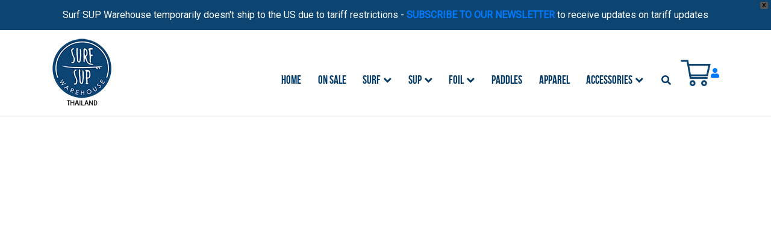

--- FILE ---
content_type: text/html; charset=UTF-8
request_url: https://surfsupwarehouse.com/?utm_source=NSP_Footer&utm_medium=NSP_footer_menu&utm_campaign=NSP_Footer
body_size: 28244
content:
<!DOCTYPE html>
<html lang="en-US" prefix="og: https://ogp.me/ns#">
<head>
  	<meta charset="UTF-8">
  	<meta name="viewport" content="width=device-width, initial-scale = 1.0, maximum-scale = 1.0" />
  	<meta http-equiv="x-ua-compatible" content="ie=edge">
	<title>Surf SUP Warehouse - SURF SUP WAREHOUSE</title>
	<script id="cookieyes" type="text/javascript" src="https://cdn-cookieyes.com/client_data/b7eb14151406baf349385cde/script.js"></script>
<!-- Google Tag Manager for WordPress by gtm4wp.com -->
<script data-cfasync="false" data-pagespeed-no-defer>
	var gtm4wp_datalayer_name = "dataLayer";
	var dataLayer = dataLayer || [];
	const gtm4wp_use_sku_instead = 0;
	const gtm4wp_currency = 'THB';
	const gtm4wp_product_per_impression = 10;
	const gtm4wp_clear_ecommerce = false;
	const gtm4wp_datalayer_max_timeout = 2000;
</script>
<!-- End Google Tag Manager for WordPress by gtm4wp.com --><style id="nuke-cookieyes">
    div[data-cky-tag="revisit-consent"],
    .cky-btn-revisit-wrapper,
    .cky-btn-floating,
    .cky-revisit-bottom-left,
    .cky-revisit-bottom-right,
    button.cky-btn-revisit,
    img[alt="Revisit consent button"]{
        display:none !important; visibility:hidden !important; opacity:0 !important;
        pointer-events:none !important; width:0 !important; height:0 !important;
    }
    </style>
<!-- Search Engine Optimization by Rank Math - https://rankmath.com/ -->
<meta name="description" content="Find your ideal surfboard or longboard for Thailand&#039;s surf breaks - plus we also sell stand-up paddle boards and foiling gear - go check us out!"/>
<meta name="robots" content="index, follow, max-snippet:-1, max-video-preview:-1, max-image-preview:large"/>
<link rel="canonical" href="https://surfsupwarehouse.com/" />
<meta property="og:locale" content="en_US" />
<meta property="og:type" content="website" />
<meta property="og:title" content="Surf SUP Warehouse - SURF SUP WAREHOUSE" />
<meta property="og:description" content="Find your ideal surfboard or longboard for Thailand&#039;s surf breaks - plus we also sell stand-up paddle boards and foiling gear - go check us out!" />
<meta property="og:url" content="https://surfsupwarehouse.com/" />
<meta property="og:site_name" content="SURF SUP WAREHOUSE" />
<meta property="og:updated_time" content="2025-10-06T11:06:50+07:00" />
<meta property="article:published_time" content="2018-07-08T21:15:33+07:00" />
<meta property="article:modified_time" content="2025-10-06T11:06:50+07:00" />
<meta name="twitter:card" content="summary_large_image" />
<meta name="twitter:title" content="Surf SUP Warehouse - SURF SUP WAREHOUSE" />
<meta name="twitter:description" content="Find your ideal surfboard or longboard for Thailand&#039;s surf breaks - plus we also sell stand-up paddle boards and foiling gear - go check us out!" />
<meta name="twitter:label1" content="Written by" />
<meta name="twitter:data1" content="albarda" />
<meta name="twitter:label2" content="Time to read" />
<meta name="twitter:data2" content="Less than a minute" />
<script type="application/ld+json" class="rank-math-schema">{"@context":"https://schema.org","@graph":[{"@type":["SportingGoodsStore","Organization"],"@id":"https://surfsupwarehouse.com/#organization","name":"SURF SUP WAREHOUSE","url":"https://surfsupwarehouse.com","logo":{"@type":"ImageObject","@id":"https://surfsupwarehouse.com/#logo","url":"https://surfsupwarehouse.com/wp-content/uploads/2018/07/SSW_logo_100x101px.png","contentUrl":"https://surfsupwarehouse.com/wp-content/uploads/2018/07/SSW_logo_100x101px.png","caption":"SURF SUP WAREHOUSE","inLanguage":"en-US","width":"100","height":"101"},"openingHours":["Monday,Tuesday,Wednesday,Thursday,Friday,Saturday,Sunday 09:00-17:00"],"image":{"@id":"https://surfsupwarehouse.com/#logo"}},{"@type":"WebSite","@id":"https://surfsupwarehouse.com/#website","url":"https://surfsupwarehouse.com","name":"SURF SUP WAREHOUSE","publisher":{"@id":"https://surfsupwarehouse.com/#organization"},"inLanguage":"en-US","potentialAction":{"@type":"SearchAction","target":"https://surfsupwarehouse.com/?s={search_term_string}","query-input":"required name=search_term_string"}},{"@type":"WebPage","@id":"https://surfsupwarehouse.com/#webpage","url":"https://surfsupwarehouse.com/","name":"Surf SUP Warehouse - SURF SUP WAREHOUSE","datePublished":"2018-07-08T21:15:33+07:00","dateModified":"2025-10-06T11:06:50+07:00","about":{"@id":"https://surfsupwarehouse.com/#organization"},"isPartOf":{"@id":"https://surfsupwarehouse.com/#website"},"inLanguage":"en-US"},{"@type":"Person","@id":"https://surfsupwarehouse.com/author/albarda/","name":"albarda","url":"https://surfsupwarehouse.com/author/albarda/","image":{"@type":"ImageObject","@id":"https://secure.gravatar.com/avatar/b287220b1a56f57c26861f8dcc84050c3d5e779987a938200a686fbbb1e7cbe4?s=96&amp;d=mm&amp;r=g","url":"https://secure.gravatar.com/avatar/b287220b1a56f57c26861f8dcc84050c3d5e779987a938200a686fbbb1e7cbe4?s=96&amp;d=mm&amp;r=g","caption":"albarda","inLanguage":"en-US"},"worksFor":{"@id":"https://surfsupwarehouse.com/#organization"}},{"@type":"Article","headline":"Surf SUP Warehouse - SURF SUP WAREHOUSE","keywords":"Surf SUP Warehouse Thailand","datePublished":"2018-07-08T21:15:33+07:00","dateModified":"2025-10-06T11:06:50+07:00","author":{"@id":"https://surfsupwarehouse.com/author/albarda/","name":"albarda"},"publisher":{"@id":"https://surfsupwarehouse.com/#organization"},"description":"Find your ideal surfboard or longboard for Thailand&#039;s surf breaks - plus we also sell stand-up paddle boards and foiling gear - go check us out!","name":"Surf SUP Warehouse - SURF SUP WAREHOUSE","@id":"https://surfsupwarehouse.com/#richSnippet","isPartOf":{"@id":"https://surfsupwarehouse.com/#webpage"},"inLanguage":"en-US","mainEntityOfPage":{"@id":"https://surfsupwarehouse.com/#webpage"}}]}</script>
<!-- /Rank Math WordPress SEO plugin -->

<link rel='dns-prefetch' href='//use.fontawesome.com' />
<link rel='dns-prefetch' href='//stackpath.bootstrapcdn.com' />
<link rel='dns-prefetch' href='//cdn-images.mailchimp.com' />
<link rel="alternate" title="oEmbed (JSON)" type="application/json+oembed" href="https://surfsupwarehouse.com/wp-json/oembed/1.0/embed?url=https%3A%2F%2Fsurfsupwarehouse.com%2F" />
<link rel="alternate" title="oEmbed (XML)" type="text/xml+oembed" href="https://surfsupwarehouse.com/wp-json/oembed/1.0/embed?url=https%3A%2F%2Fsurfsupwarehouse.com%2F&#038;format=xml" />
<style id='wp-img-auto-sizes-contain-inline-css' type='text/css'>
img:is([sizes=auto i],[sizes^="auto," i]){contain-intrinsic-size:3000px 1500px}
/*# sourceURL=wp-img-auto-sizes-contain-inline-css */
</style>

<link rel='stylesheet' id='dashicons-css' href='https://surfsupwarehouse.com/wp-includes/css/dashicons.min.css?ver=6.9' type='text/css' media='all' />
<link rel='stylesheet' id='menu-icons-extra-css' href='https://surfsupwarehouse.com/wp-content/plugins/menu-icons/css/extra.min.css?ver=0.13.20' type='text/css' media='all' />
<style id='wp-emoji-styles-inline-css' type='text/css'>

	img.wp-smiley, img.emoji {
		display: inline !important;
		border: none !important;
		box-shadow: none !important;
		height: 1em !important;
		width: 1em !important;
		margin: 0 0.07em !important;
		vertical-align: -0.1em !important;
		background: none !important;
		padding: 0 !important;
	}
/*# sourceURL=wp-emoji-styles-inline-css */
</style>
<link rel='stylesheet' id='wp-block-library-css' href='https://surfsupwarehouse.com/wp-includes/css/dist/block-library/style.min.css?ver=6.9' type='text/css' media='all' />
<style id='wp-block-image-inline-css' type='text/css'>
.wp-block-image>a,.wp-block-image>figure>a{display:inline-block}.wp-block-image img{box-sizing:border-box;height:auto;max-width:100%;vertical-align:bottom}@media not (prefers-reduced-motion){.wp-block-image img.hide{visibility:hidden}.wp-block-image img.show{animation:show-content-image .4s}}.wp-block-image[style*=border-radius] img,.wp-block-image[style*=border-radius]>a{border-radius:inherit}.wp-block-image.has-custom-border img{box-sizing:border-box}.wp-block-image.aligncenter{text-align:center}.wp-block-image.alignfull>a,.wp-block-image.alignwide>a{width:100%}.wp-block-image.alignfull img,.wp-block-image.alignwide img{height:auto;width:100%}.wp-block-image .aligncenter,.wp-block-image .alignleft,.wp-block-image .alignright,.wp-block-image.aligncenter,.wp-block-image.alignleft,.wp-block-image.alignright{display:table}.wp-block-image .aligncenter>figcaption,.wp-block-image .alignleft>figcaption,.wp-block-image .alignright>figcaption,.wp-block-image.aligncenter>figcaption,.wp-block-image.alignleft>figcaption,.wp-block-image.alignright>figcaption{caption-side:bottom;display:table-caption}.wp-block-image .alignleft{float:left;margin:.5em 1em .5em 0}.wp-block-image .alignright{float:right;margin:.5em 0 .5em 1em}.wp-block-image .aligncenter{margin-left:auto;margin-right:auto}.wp-block-image :where(figcaption){margin-bottom:1em;margin-top:.5em}.wp-block-image.is-style-circle-mask img{border-radius:9999px}@supports ((-webkit-mask-image:none) or (mask-image:none)) or (-webkit-mask-image:none){.wp-block-image.is-style-circle-mask img{border-radius:0;-webkit-mask-image:url('data:image/svg+xml;utf8,<svg viewBox="0 0 100 100" xmlns="http://www.w3.org/2000/svg"><circle cx="50" cy="50" r="50"/></svg>');mask-image:url('data:image/svg+xml;utf8,<svg viewBox="0 0 100 100" xmlns="http://www.w3.org/2000/svg"><circle cx="50" cy="50" r="50"/></svg>');mask-mode:alpha;-webkit-mask-position:center;mask-position:center;-webkit-mask-repeat:no-repeat;mask-repeat:no-repeat;-webkit-mask-size:contain;mask-size:contain}}:root :where(.wp-block-image.is-style-rounded img,.wp-block-image .is-style-rounded img){border-radius:9999px}.wp-block-image figure{margin:0}.wp-lightbox-container{display:flex;flex-direction:column;position:relative}.wp-lightbox-container img{cursor:zoom-in}.wp-lightbox-container img:hover+button{opacity:1}.wp-lightbox-container button{align-items:center;backdrop-filter:blur(16px) saturate(180%);background-color:#5a5a5a40;border:none;border-radius:4px;cursor:zoom-in;display:flex;height:20px;justify-content:center;opacity:0;padding:0;position:absolute;right:16px;text-align:center;top:16px;width:20px;z-index:100}@media not (prefers-reduced-motion){.wp-lightbox-container button{transition:opacity .2s ease}}.wp-lightbox-container button:focus-visible{outline:3px auto #5a5a5a40;outline:3px auto -webkit-focus-ring-color;outline-offset:3px}.wp-lightbox-container button:hover{cursor:pointer;opacity:1}.wp-lightbox-container button:focus{opacity:1}.wp-lightbox-container button:focus,.wp-lightbox-container button:hover,.wp-lightbox-container button:not(:hover):not(:active):not(.has-background){background-color:#5a5a5a40;border:none}.wp-lightbox-overlay{box-sizing:border-box;cursor:zoom-out;height:100vh;left:0;overflow:hidden;position:fixed;top:0;visibility:hidden;width:100%;z-index:100000}.wp-lightbox-overlay .close-button{align-items:center;cursor:pointer;display:flex;justify-content:center;min-height:40px;min-width:40px;padding:0;position:absolute;right:calc(env(safe-area-inset-right) + 16px);top:calc(env(safe-area-inset-top) + 16px);z-index:5000000}.wp-lightbox-overlay .close-button:focus,.wp-lightbox-overlay .close-button:hover,.wp-lightbox-overlay .close-button:not(:hover):not(:active):not(.has-background){background:none;border:none}.wp-lightbox-overlay .lightbox-image-container{height:var(--wp--lightbox-container-height);left:50%;overflow:hidden;position:absolute;top:50%;transform:translate(-50%,-50%);transform-origin:top left;width:var(--wp--lightbox-container-width);z-index:9999999999}.wp-lightbox-overlay .wp-block-image{align-items:center;box-sizing:border-box;display:flex;height:100%;justify-content:center;margin:0;position:relative;transform-origin:0 0;width:100%;z-index:3000000}.wp-lightbox-overlay .wp-block-image img{height:var(--wp--lightbox-image-height);min-height:var(--wp--lightbox-image-height);min-width:var(--wp--lightbox-image-width);width:var(--wp--lightbox-image-width)}.wp-lightbox-overlay .wp-block-image figcaption{display:none}.wp-lightbox-overlay button{background:none;border:none}.wp-lightbox-overlay .scrim{background-color:#fff;height:100%;opacity:.9;position:absolute;width:100%;z-index:2000000}.wp-lightbox-overlay.active{visibility:visible}@media not (prefers-reduced-motion){.wp-lightbox-overlay.active{animation:turn-on-visibility .25s both}.wp-lightbox-overlay.active img{animation:turn-on-visibility .35s both}.wp-lightbox-overlay.show-closing-animation:not(.active){animation:turn-off-visibility .35s both}.wp-lightbox-overlay.show-closing-animation:not(.active) img{animation:turn-off-visibility .25s both}.wp-lightbox-overlay.zoom.active{animation:none;opacity:1;visibility:visible}.wp-lightbox-overlay.zoom.active .lightbox-image-container{animation:lightbox-zoom-in .4s}.wp-lightbox-overlay.zoom.active .lightbox-image-container img{animation:none}.wp-lightbox-overlay.zoom.active .scrim{animation:turn-on-visibility .4s forwards}.wp-lightbox-overlay.zoom.show-closing-animation:not(.active){animation:none}.wp-lightbox-overlay.zoom.show-closing-animation:not(.active) .lightbox-image-container{animation:lightbox-zoom-out .4s}.wp-lightbox-overlay.zoom.show-closing-animation:not(.active) .lightbox-image-container img{animation:none}.wp-lightbox-overlay.zoom.show-closing-animation:not(.active) .scrim{animation:turn-off-visibility .4s forwards}}@keyframes show-content-image{0%{visibility:hidden}99%{visibility:hidden}to{visibility:visible}}@keyframes turn-on-visibility{0%{opacity:0}to{opacity:1}}@keyframes turn-off-visibility{0%{opacity:1;visibility:visible}99%{opacity:0;visibility:visible}to{opacity:0;visibility:hidden}}@keyframes lightbox-zoom-in{0%{transform:translate(calc((-100vw + var(--wp--lightbox-scrollbar-width))/2 + var(--wp--lightbox-initial-left-position)),calc(-50vh + var(--wp--lightbox-initial-top-position))) scale(var(--wp--lightbox-scale))}to{transform:translate(-50%,-50%) scale(1)}}@keyframes lightbox-zoom-out{0%{transform:translate(-50%,-50%) scale(1);visibility:visible}99%{visibility:visible}to{transform:translate(calc((-100vw + var(--wp--lightbox-scrollbar-width))/2 + var(--wp--lightbox-initial-left-position)),calc(-50vh + var(--wp--lightbox-initial-top-position))) scale(var(--wp--lightbox-scale));visibility:hidden}}
/*# sourceURL=https://surfsupwarehouse.com/wp-includes/blocks/image/style.min.css */
</style>
<style id='wp-block-columns-inline-css' type='text/css'>
.wp-block-columns{box-sizing:border-box;display:flex;flex-wrap:wrap!important}@media (min-width:782px){.wp-block-columns{flex-wrap:nowrap!important}}.wp-block-columns{align-items:normal!important}.wp-block-columns.are-vertically-aligned-top{align-items:flex-start}.wp-block-columns.are-vertically-aligned-center{align-items:center}.wp-block-columns.are-vertically-aligned-bottom{align-items:flex-end}@media (max-width:781px){.wp-block-columns:not(.is-not-stacked-on-mobile)>.wp-block-column{flex-basis:100%!important}}@media (min-width:782px){.wp-block-columns:not(.is-not-stacked-on-mobile)>.wp-block-column{flex-basis:0;flex-grow:1}.wp-block-columns:not(.is-not-stacked-on-mobile)>.wp-block-column[style*=flex-basis]{flex-grow:0}}.wp-block-columns.is-not-stacked-on-mobile{flex-wrap:nowrap!important}.wp-block-columns.is-not-stacked-on-mobile>.wp-block-column{flex-basis:0;flex-grow:1}.wp-block-columns.is-not-stacked-on-mobile>.wp-block-column[style*=flex-basis]{flex-grow:0}:where(.wp-block-columns){margin-bottom:1.75em}:where(.wp-block-columns.has-background){padding:1.25em 2.375em}.wp-block-column{flex-grow:1;min-width:0;overflow-wrap:break-word;word-break:break-word}.wp-block-column.is-vertically-aligned-top{align-self:flex-start}.wp-block-column.is-vertically-aligned-center{align-self:center}.wp-block-column.is-vertically-aligned-bottom{align-self:flex-end}.wp-block-column.is-vertically-aligned-stretch{align-self:stretch}.wp-block-column.is-vertically-aligned-bottom,.wp-block-column.is-vertically-aligned-center,.wp-block-column.is-vertically-aligned-top{width:100%}
/*# sourceURL=https://surfsupwarehouse.com/wp-includes/blocks/columns/style.min.css */
</style>
<style id='wp-block-group-inline-css' type='text/css'>
.wp-block-group{box-sizing:border-box}:where(.wp-block-group.wp-block-group-is-layout-constrained){position:relative}
/*# sourceURL=https://surfsupwarehouse.com/wp-includes/blocks/group/style.min.css */
</style>
<style id='wp-block-paragraph-inline-css' type='text/css'>
.is-small-text{font-size:.875em}.is-regular-text{font-size:1em}.is-large-text{font-size:2.25em}.is-larger-text{font-size:3em}.has-drop-cap:not(:focus):first-letter{float:left;font-size:8.4em;font-style:normal;font-weight:100;line-height:.68;margin:.05em .1em 0 0;text-transform:uppercase}body.rtl .has-drop-cap:not(:focus):first-letter{float:none;margin-left:.1em}p.has-drop-cap.has-background{overflow:hidden}:root :where(p.has-background){padding:1.25em 2.375em}:where(p.has-text-color:not(.has-link-color)) a{color:inherit}p.has-text-align-left[style*="writing-mode:vertical-lr"],p.has-text-align-right[style*="writing-mode:vertical-rl"]{rotate:180deg}
/*# sourceURL=https://surfsupwarehouse.com/wp-includes/blocks/paragraph/style.min.css */
</style>
<link rel='stylesheet' id='wc-blocks-style-css' href='https://surfsupwarehouse.com/wp-content/plugins/woocommerce/assets/client/blocks/wc-blocks.css?ver=wc-10.4.3' type='text/css' media='all' />
<style id='global-styles-inline-css' type='text/css'>
:root{--wp--preset--aspect-ratio--square: 1;--wp--preset--aspect-ratio--4-3: 4/3;--wp--preset--aspect-ratio--3-4: 3/4;--wp--preset--aspect-ratio--3-2: 3/2;--wp--preset--aspect-ratio--2-3: 2/3;--wp--preset--aspect-ratio--16-9: 16/9;--wp--preset--aspect-ratio--9-16: 9/16;--wp--preset--color--black: #000000;--wp--preset--color--cyan-bluish-gray: #abb8c3;--wp--preset--color--white: #ffffff;--wp--preset--color--pale-pink: #f78da7;--wp--preset--color--vivid-red: #cf2e2e;--wp--preset--color--luminous-vivid-orange: #ff6900;--wp--preset--color--luminous-vivid-amber: #fcb900;--wp--preset--color--light-green-cyan: #7bdcb5;--wp--preset--color--vivid-green-cyan: #00d084;--wp--preset--color--pale-cyan-blue: #8ed1fc;--wp--preset--color--vivid-cyan-blue: #0693e3;--wp--preset--color--vivid-purple: #9b51e0;--wp--preset--gradient--vivid-cyan-blue-to-vivid-purple: linear-gradient(135deg,rgb(6,147,227) 0%,rgb(155,81,224) 100%);--wp--preset--gradient--light-green-cyan-to-vivid-green-cyan: linear-gradient(135deg,rgb(122,220,180) 0%,rgb(0,208,130) 100%);--wp--preset--gradient--luminous-vivid-amber-to-luminous-vivid-orange: linear-gradient(135deg,rgb(252,185,0) 0%,rgb(255,105,0) 100%);--wp--preset--gradient--luminous-vivid-orange-to-vivid-red: linear-gradient(135deg,rgb(255,105,0) 0%,rgb(207,46,46) 100%);--wp--preset--gradient--very-light-gray-to-cyan-bluish-gray: linear-gradient(135deg,rgb(238,238,238) 0%,rgb(169,184,195) 100%);--wp--preset--gradient--cool-to-warm-spectrum: linear-gradient(135deg,rgb(74,234,220) 0%,rgb(151,120,209) 20%,rgb(207,42,186) 40%,rgb(238,44,130) 60%,rgb(251,105,98) 80%,rgb(254,248,76) 100%);--wp--preset--gradient--blush-light-purple: linear-gradient(135deg,rgb(255,206,236) 0%,rgb(152,150,240) 100%);--wp--preset--gradient--blush-bordeaux: linear-gradient(135deg,rgb(254,205,165) 0%,rgb(254,45,45) 50%,rgb(107,0,62) 100%);--wp--preset--gradient--luminous-dusk: linear-gradient(135deg,rgb(255,203,112) 0%,rgb(199,81,192) 50%,rgb(65,88,208) 100%);--wp--preset--gradient--pale-ocean: linear-gradient(135deg,rgb(255,245,203) 0%,rgb(182,227,212) 50%,rgb(51,167,181) 100%);--wp--preset--gradient--electric-grass: linear-gradient(135deg,rgb(202,248,128) 0%,rgb(113,206,126) 100%);--wp--preset--gradient--midnight: linear-gradient(135deg,rgb(2,3,129) 0%,rgb(40,116,252) 100%);--wp--preset--font-size--small: 13px;--wp--preset--font-size--medium: 20px;--wp--preset--font-size--large: 36px;--wp--preset--font-size--x-large: 42px;--wp--preset--spacing--20: 0.44rem;--wp--preset--spacing--30: 0.67rem;--wp--preset--spacing--40: 1rem;--wp--preset--spacing--50: 1.5rem;--wp--preset--spacing--60: 2.25rem;--wp--preset--spacing--70: 3.38rem;--wp--preset--spacing--80: 5.06rem;--wp--preset--shadow--natural: 6px 6px 9px rgba(0, 0, 0, 0.2);--wp--preset--shadow--deep: 12px 12px 50px rgba(0, 0, 0, 0.4);--wp--preset--shadow--sharp: 6px 6px 0px rgba(0, 0, 0, 0.2);--wp--preset--shadow--outlined: 6px 6px 0px -3px rgb(255, 255, 255), 6px 6px rgb(0, 0, 0);--wp--preset--shadow--crisp: 6px 6px 0px rgb(0, 0, 0);}:where(.is-layout-flex){gap: 0.5em;}:where(.is-layout-grid){gap: 0.5em;}body .is-layout-flex{display: flex;}.is-layout-flex{flex-wrap: wrap;align-items: center;}.is-layout-flex > :is(*, div){margin: 0;}body .is-layout-grid{display: grid;}.is-layout-grid > :is(*, div){margin: 0;}:where(.wp-block-columns.is-layout-flex){gap: 2em;}:where(.wp-block-columns.is-layout-grid){gap: 2em;}:where(.wp-block-post-template.is-layout-flex){gap: 1.25em;}:where(.wp-block-post-template.is-layout-grid){gap: 1.25em;}.has-black-color{color: var(--wp--preset--color--black) !important;}.has-cyan-bluish-gray-color{color: var(--wp--preset--color--cyan-bluish-gray) !important;}.has-white-color{color: var(--wp--preset--color--white) !important;}.has-pale-pink-color{color: var(--wp--preset--color--pale-pink) !important;}.has-vivid-red-color{color: var(--wp--preset--color--vivid-red) !important;}.has-luminous-vivid-orange-color{color: var(--wp--preset--color--luminous-vivid-orange) !important;}.has-luminous-vivid-amber-color{color: var(--wp--preset--color--luminous-vivid-amber) !important;}.has-light-green-cyan-color{color: var(--wp--preset--color--light-green-cyan) !important;}.has-vivid-green-cyan-color{color: var(--wp--preset--color--vivid-green-cyan) !important;}.has-pale-cyan-blue-color{color: var(--wp--preset--color--pale-cyan-blue) !important;}.has-vivid-cyan-blue-color{color: var(--wp--preset--color--vivid-cyan-blue) !important;}.has-vivid-purple-color{color: var(--wp--preset--color--vivid-purple) !important;}.has-black-background-color{background-color: var(--wp--preset--color--black) !important;}.has-cyan-bluish-gray-background-color{background-color: var(--wp--preset--color--cyan-bluish-gray) !important;}.has-white-background-color{background-color: var(--wp--preset--color--white) !important;}.has-pale-pink-background-color{background-color: var(--wp--preset--color--pale-pink) !important;}.has-vivid-red-background-color{background-color: var(--wp--preset--color--vivid-red) !important;}.has-luminous-vivid-orange-background-color{background-color: var(--wp--preset--color--luminous-vivid-orange) !important;}.has-luminous-vivid-amber-background-color{background-color: var(--wp--preset--color--luminous-vivid-amber) !important;}.has-light-green-cyan-background-color{background-color: var(--wp--preset--color--light-green-cyan) !important;}.has-vivid-green-cyan-background-color{background-color: var(--wp--preset--color--vivid-green-cyan) !important;}.has-pale-cyan-blue-background-color{background-color: var(--wp--preset--color--pale-cyan-blue) !important;}.has-vivid-cyan-blue-background-color{background-color: var(--wp--preset--color--vivid-cyan-blue) !important;}.has-vivid-purple-background-color{background-color: var(--wp--preset--color--vivid-purple) !important;}.has-black-border-color{border-color: var(--wp--preset--color--black) !important;}.has-cyan-bluish-gray-border-color{border-color: var(--wp--preset--color--cyan-bluish-gray) !important;}.has-white-border-color{border-color: var(--wp--preset--color--white) !important;}.has-pale-pink-border-color{border-color: var(--wp--preset--color--pale-pink) !important;}.has-vivid-red-border-color{border-color: var(--wp--preset--color--vivid-red) !important;}.has-luminous-vivid-orange-border-color{border-color: var(--wp--preset--color--luminous-vivid-orange) !important;}.has-luminous-vivid-amber-border-color{border-color: var(--wp--preset--color--luminous-vivid-amber) !important;}.has-light-green-cyan-border-color{border-color: var(--wp--preset--color--light-green-cyan) !important;}.has-vivid-green-cyan-border-color{border-color: var(--wp--preset--color--vivid-green-cyan) !important;}.has-pale-cyan-blue-border-color{border-color: var(--wp--preset--color--pale-cyan-blue) !important;}.has-vivid-cyan-blue-border-color{border-color: var(--wp--preset--color--vivid-cyan-blue) !important;}.has-vivid-purple-border-color{border-color: var(--wp--preset--color--vivid-purple) !important;}.has-vivid-cyan-blue-to-vivid-purple-gradient-background{background: var(--wp--preset--gradient--vivid-cyan-blue-to-vivid-purple) !important;}.has-light-green-cyan-to-vivid-green-cyan-gradient-background{background: var(--wp--preset--gradient--light-green-cyan-to-vivid-green-cyan) !important;}.has-luminous-vivid-amber-to-luminous-vivid-orange-gradient-background{background: var(--wp--preset--gradient--luminous-vivid-amber-to-luminous-vivid-orange) !important;}.has-luminous-vivid-orange-to-vivid-red-gradient-background{background: var(--wp--preset--gradient--luminous-vivid-orange-to-vivid-red) !important;}.has-very-light-gray-to-cyan-bluish-gray-gradient-background{background: var(--wp--preset--gradient--very-light-gray-to-cyan-bluish-gray) !important;}.has-cool-to-warm-spectrum-gradient-background{background: var(--wp--preset--gradient--cool-to-warm-spectrum) !important;}.has-blush-light-purple-gradient-background{background: var(--wp--preset--gradient--blush-light-purple) !important;}.has-blush-bordeaux-gradient-background{background: var(--wp--preset--gradient--blush-bordeaux) !important;}.has-luminous-dusk-gradient-background{background: var(--wp--preset--gradient--luminous-dusk) !important;}.has-pale-ocean-gradient-background{background: var(--wp--preset--gradient--pale-ocean) !important;}.has-electric-grass-gradient-background{background: var(--wp--preset--gradient--electric-grass) !important;}.has-midnight-gradient-background{background: var(--wp--preset--gradient--midnight) !important;}.has-small-font-size{font-size: var(--wp--preset--font-size--small) !important;}.has-medium-font-size{font-size: var(--wp--preset--font-size--medium) !important;}.has-large-font-size{font-size: var(--wp--preset--font-size--large) !important;}.has-x-large-font-size{font-size: var(--wp--preset--font-size--x-large) !important;}
:where(.wp-block-columns.is-layout-flex){gap: 2em;}:where(.wp-block-columns.is-layout-grid){gap: 2em;}
/*# sourceURL=global-styles-inline-css */
</style>
<style id='core-block-supports-inline-css' type='text/css'>
.wp-container-core-columns-is-layout-9d6595d7{flex-wrap:nowrap;}
/*# sourceURL=core-block-supports-inline-css */
</style>

<style id='classic-theme-styles-inline-css' type='text/css'>
/*! This file is auto-generated */
.wp-block-button__link{color:#fff;background-color:#32373c;border-radius:9999px;box-shadow:none;text-decoration:none;padding:calc(.667em + 2px) calc(1.333em + 2px);font-size:1.125em}.wp-block-file__button{background:#32373c;color:#fff;text-decoration:none}
/*# sourceURL=/wp-includes/css/classic-themes.min.css */
</style>
<link rel='stylesheet' id='agp-core-repeater-css-css' href='https://surfsupwarehouse.com/wp-content/plugins/agp-font-awesome-collection/assets/repeater/css/style.css?ver=6.9' type='text/css' media='all' />
<link rel='stylesheet' id='fac-css-css' href='https://surfsupwarehouse.com/wp-content/plugins/agp-font-awesome-collection/assets/css/style.min.css?ver=6.9' type='text/css' media='all' />
<link rel='stylesheet' id='rs-plugin-settings-css' href='https://surfsupwarehouse.com/wp-content/plugins/revslider/public/assets/css/rs6.css?ver=6.4.11' type='text/css' media='all' />
<style id='rs-plugin-settings-inline-css' type='text/css'>
#rs-demo-id {}
/*# sourceURL=rs-plugin-settings-inline-css */
</style>
<link rel='stylesheet' id='woo-custom-related-products-css' href='https://surfsupwarehouse.com/wp-content/plugins/woo-custom-related-products/public/css/woo-custom-related-products-public.css' type='text/css' media='all' />
<link rel='stylesheet' id='woocommerce-layout-css' href='https://surfsupwarehouse.com/wp-content/plugins/woocommerce/assets/css/woocommerce-layout.css?ver=10.4.3' type='text/css' media='all' />
<link rel='stylesheet' id='woocommerce-smallscreen-css' href='https://surfsupwarehouse.com/wp-content/plugins/woocommerce/assets/css/woocommerce-smallscreen.css?ver=10.4.3' type='text/css' media='only screen and (max-width: 768px)' />
<link rel='stylesheet' id='woocommerce-general-css' href='https://surfsupwarehouse.com/wp-content/plugins/woocommerce/assets/css/woocommerce.css?ver=10.4.3' type='text/css' media='all' />
<style id='woocommerce-inline-inline-css' type='text/css'>
.woocommerce form .form-row .required { visibility: visible; }
/*# sourceURL=woocommerce-inline-inline-css */
</style>
<link rel='stylesheet' id='trp-language-switcher-style-css' href='https://surfsupwarehouse.com/wp-content/plugins/translatepress-multilingual/assets/css/trp-language-switcher.css?ver=3.0.7' type='text/css' media='all' />
<link rel='stylesheet' id='wpfront-notification-bar-css' href='https://surfsupwarehouse.com/wp-content/plugins/wpfront-notification-bar/css/wpfront-notification-bar.min.css?ver=3.5.1.05102' type='text/css' media='all' />
<link rel='stylesheet' id='font-Bebas-css' href='https://surfsupwarehouse.com/wp-content/themes/ssw/css/bebas.css?ver=6.9' type='text/css' media='all' />
<link rel='stylesheet' id='fontawesome-css' href='https://use.fontawesome.com/releases/v5.0.13/css/all.css?ver=6.9' type='text/css' media='all' />
<link rel='stylesheet' id='Bootstrap-css-css' href='https://stackpath.bootstrapcdn.com/bootstrap/4.3.1/css/bootstrap.min.css?ver=6.9' type='text/css' media='all' />
<link rel='stylesheet' id='Mailchimp-css-css' href='//cdn-images.mailchimp.com/embedcode/classic-10_7.css?ver=6.9' type='text/css' media='all' />
<link rel='stylesheet' id='styles-css' href='https://surfsupwarehouse.com/wp-content/themes/ssw/css/styles.css?ver=6.9' type='text/css' media='all' />
<link rel='stylesheet' id='pwb-styles-frontend-css' href='https://surfsupwarehouse.com/wp-content/plugins/perfect-woocommerce-brands/build/frontend/css/style.css?ver=3.6.8' type='text/css' media='all' />
<link rel='stylesheet' id='wc-custom-add-to-cart-css' href='https://surfsupwarehouse.com/wp-content/plugins/woo-custom-add-to-cart-button/assets/css/wc-custom-add-to-cart.min.css?ver=1.2.6' type='text/css' media='all' />
<link rel='stylesheet' id='wc-pb-checkout-blocks-css' href='https://surfsupwarehouse.com/wp-content/plugins/woocommerce-product-bundles/assets/css/frontend/checkout-blocks.css?ver=6.22.3' type='text/css' media='all' />
<link rel='stylesheet' id='wc-bundle-style-css' href='https://surfsupwarehouse.com/wp-content/plugins/woocommerce-product-bundles/assets/css/frontend/woocommerce.css?ver=6.22.3' type='text/css' media='all' />
<script type="text/javascript" src="https://surfsupwarehouse.com/wp-includes/js/jquery/jquery.min.js?ver=3.7.1" id="jquery-core-js"></script>
<script type="text/javascript" src="https://surfsupwarehouse.com/wp-includes/js/jquery/jquery-migrate.min.js?ver=3.4.1" id="jquery-migrate-js"></script>
<script type="text/javascript" src="https://surfsupwarehouse.com/wp-content/plugins/agp-font-awesome-collection/assets/repeater/js/main.js?ver=6.9" id="agp-core-repeater-js"></script>
<script type="text/javascript" src="https://surfsupwarehouse.com/wp-content/plugins/agp-font-awesome-collection/assets/libs/jquery.mobile.min.js?ver=6.9" id="fac-mobile-js"></script>
<script type="text/javascript" src="https://surfsupwarehouse.com/wp-content/plugins/agp-font-awesome-collection/assets/libs/responsiveslides.min.js?ver=6.9" id="fac-slider-js"></script>
<script type="text/javascript" src="https://surfsupwarehouse.com/wp-content/plugins/agp-font-awesome-collection/assets/js/main.min.js?ver=6.9" id="fac-js"></script>
<script type="text/javascript" src="https://surfsupwarehouse.com/wp-content/plugins/revslider/public/assets/js/rbtools.min.js?ver=6.4.8" id="tp-tools-js"></script>
<script type="text/javascript" src="https://surfsupwarehouse.com/wp-content/plugins/revslider/public/assets/js/rs6.min.js?ver=6.4.11" id="revmin-js"></script>
<script type="text/javascript" src="https://surfsupwarehouse.com/wp-content/plugins/woo-custom-related-products/public/js/woo-custom-related-products-public.js" id="woo-custom-related-products-js"></script>
<script type="text/javascript" src="https://surfsupwarehouse.com/wp-content/plugins/woocommerce/assets/js/jquery-blockui/jquery.blockUI.min.js?ver=2.7.0-wc.10.4.3" id="wc-jquery-blockui-js" defer="defer" data-wp-strategy="defer"></script>
<script type="text/javascript" id="wc-add-to-cart-js-extra">
/* <![CDATA[ */
var wc_add_to_cart_params = {"ajax_url":"/wp-admin/admin-ajax.php","wc_ajax_url":"/?wc-ajax=%%endpoint%%","i18n_view_cart":"View cart","cart_url":"https://surfsupwarehouse.com/cart/","is_cart":"","cart_redirect_after_add":"yes"};
//# sourceURL=wc-add-to-cart-js-extra
/* ]]> */
</script>
<script type="text/javascript" src="https://surfsupwarehouse.com/wp-content/plugins/woocommerce/assets/js/frontend/add-to-cart.min.js?ver=10.4.3" id="wc-add-to-cart-js" defer="defer" data-wp-strategy="defer"></script>
<script type="text/javascript" src="https://surfsupwarehouse.com/wp-content/plugins/woocommerce/assets/js/js-cookie/js.cookie.min.js?ver=2.1.4-wc.10.4.3" id="wc-js-cookie-js" defer="defer" data-wp-strategy="defer"></script>
<script type="text/javascript" id="woocommerce-js-extra">
/* <![CDATA[ */
var woocommerce_params = {"ajax_url":"/wp-admin/admin-ajax.php","wc_ajax_url":"/?wc-ajax=%%endpoint%%","i18n_password_show":"Show password","i18n_password_hide":"Hide password"};
//# sourceURL=woocommerce-js-extra
/* ]]> */
</script>
<script type="text/javascript" src="https://surfsupwarehouse.com/wp-content/plugins/woocommerce/assets/js/frontend/woocommerce.min.js?ver=10.4.3" id="woocommerce-js" defer="defer" data-wp-strategy="defer"></script>
<script type="text/javascript" src="https://surfsupwarehouse.com/wp-content/plugins/translatepress-multilingual/assets/js/trp-frontend-compatibility.js?ver=3.0.7" id="trp-frontend-compatibility-js"></script>
<script type="text/javascript" src="https://surfsupwarehouse.com/wp-content/plugins/wpfront-notification-bar/js/wpfront-notification-bar.min.js?ver=3.5.1.05102" id="wpfront-notification-bar-js"></script>
<script type="text/javascript" src="https://surfsupwarehouse.com/wp-content/themes/ssw/js/holder.min.js?ver=6.9" id="Holder-js-js"></script>
<script type="text/javascript" src="https://surfsupwarehouse.com/wp-content/themes/ssw/js/scripts.js?ver=6.9" id="scripts-js"></script>
<link rel="https://api.w.org/" href="https://surfsupwarehouse.com/wp-json/" /><link rel="alternate" title="JSON" type="application/json" href="https://surfsupwarehouse.com/wp-json/wp/v2/pages/124" /><link rel="EditURI" type="application/rsd+xml" title="RSD" href="https://surfsupwarehouse.com/xmlrpc.php?rsd" />
<meta name="generator" content="WordPress 6.9" />
<link rel='shortlink' href='https://surfsupwarehouse.com/' />
<!-- MailerLite Universal -->
<script>
    (function(w,d,e,u,f,l,n){w[f]=w[f]||function(){(w[f].q=w[f].q||[])
    .push(arguments);},l=d.createElement(e),l.async=1,l.src=u,
    n=d.getElementsByTagName(e)[0],n.parentNode.insertBefore(l,n);})
    (window,document,'script','https://assets.mailerlite.com/js/universal.js','ml');
    ml('account', '1576937');
</script>
<!-- End MailerLite Universal -->

<script id="mcjs">!function(c,h,i,m,p){m=c.createElement(h),p=c.getElementsByTagName(h)[0],m.async=1,m.src=i,p.parentNode.insertBefore(m,p)}(document,"script","https://chimpstatic.com/mcjs-connected/js/users/d280639c9ea530de526a8e68f/c57d09d79d05be0ad74e5b140.js");</script><link rel="alternate" hreflang="en-US" href="https://surfsupwarehouse.com/"/>
<link rel="alternate" hreflang="th" href="https://surfsupwarehouse.com/th/"/>
<link rel="alternate" hreflang="en" href="https://surfsupwarehouse.com/"/>

<!-- Google Tag Manager for WordPress by gtm4wp.com -->
<!-- GTM Container placement set to automatic -->
<script data-cfasync="false" data-pagespeed-no-defer>
	var dataLayer_content = {"pagePostType":"frontpage","pagePostType2":"single-page","pagePostAuthor":"albarda"};
	dataLayer.push( dataLayer_content );
</script>
<script data-cfasync="false" data-pagespeed-no-defer>
(function(w,d,s,l,i){w[l]=w[l]||[];w[l].push({'gtm.start':
new Date().getTime(),event:'gtm.js'});var f=d.getElementsByTagName(s)[0],
j=d.createElement(s),dl=l!='dataLayer'?'&l='+l:'';j.async=true;j.src=
'//www.googletagmanager.com/gtm.js?id='+i+dl;f.parentNode.insertBefore(j,f);
})(window,document,'script','dataLayer','GTM-P86NFW7');
</script>
<!-- End Google Tag Manager for WordPress by gtm4wp.com --><style type='text/css'>body.woocommerce-page div#fb-root {display:none;}</style><style>
    @media only screen and (max-width: 767px) {
      /* Hide WooCommerce thumbnails, triggers and gallery wrappers on mobile */
      .woocommerce-product-gallery__wrapper,
      .woocommerce-product-gallery__image,
      .woocommerce-product-gallery__trigger,
      .flex-control-thumbs {
        display: none !important;
      }
    }
  </style>	<noscript><style>.woocommerce-product-gallery{ opacity: 1 !important; }</style></noscript>
	<script>document.addEventListener("DOMContentLoaded", function() {
    var dismissButton = document.querySelector('.woocommerce-store-notice__dismiss-link');
    if (dismissButton) {
        dismissButton.textContent = "CLICK TO ACCEPT AND TURN OFF THIS ALERT";
    }
});
</script><meta name="generator" content="Powered by Slider Revolution 6.4.11 - responsive, Mobile-Friendly Slider Plugin for WordPress with comfortable drag and drop interface." />
<link rel="icon" href="https://surfsupwarehouse.com/wp-content/uploads/2018/07/icon_ssw-au-1.png" sizes="32x32" />
<link rel="icon" href="https://surfsupwarehouse.com/wp-content/uploads/2018/07/icon_ssw-au-1.png" sizes="192x192" />
<link rel="apple-touch-icon" href="https://surfsupwarehouse.com/wp-content/uploads/2018/07/icon_ssw-au-1.png" />
<meta name="msapplication-TileImage" content="https://surfsupwarehouse.com/wp-content/uploads/2018/07/icon_ssw-au-1.png" />
<script type="text/javascript">function setREVStartSize(e){
			//window.requestAnimationFrame(function() {				 
				window.RSIW = window.RSIW===undefined ? window.innerWidth : window.RSIW;	
				window.RSIH = window.RSIH===undefined ? window.innerHeight : window.RSIH;	
				try {								
					var pw = document.getElementById(e.c).parentNode.offsetWidth,
						newh;
					pw = pw===0 || isNaN(pw) ? window.RSIW : pw;
					e.tabw = e.tabw===undefined ? 0 : parseInt(e.tabw);
					e.thumbw = e.thumbw===undefined ? 0 : parseInt(e.thumbw);
					e.tabh = e.tabh===undefined ? 0 : parseInt(e.tabh);
					e.thumbh = e.thumbh===undefined ? 0 : parseInt(e.thumbh);
					e.tabhide = e.tabhide===undefined ? 0 : parseInt(e.tabhide);
					e.thumbhide = e.thumbhide===undefined ? 0 : parseInt(e.thumbhide);
					e.mh = e.mh===undefined || e.mh=="" || e.mh==="auto" ? 0 : parseInt(e.mh,0);		
					if(e.layout==="fullscreen" || e.l==="fullscreen") 						
						newh = Math.max(e.mh,window.RSIH);					
					else{					
						e.gw = Array.isArray(e.gw) ? e.gw : [e.gw];
						for (var i in e.rl) if (e.gw[i]===undefined || e.gw[i]===0) e.gw[i] = e.gw[i-1];					
						e.gh = e.el===undefined || e.el==="" || (Array.isArray(e.el) && e.el.length==0)? e.gh : e.el;
						e.gh = Array.isArray(e.gh) ? e.gh : [e.gh];
						for (var i in e.rl) if (e.gh[i]===undefined || e.gh[i]===0) e.gh[i] = e.gh[i-1];
											
						var nl = new Array(e.rl.length),
							ix = 0,						
							sl;					
						e.tabw = e.tabhide>=pw ? 0 : e.tabw;
						e.thumbw = e.thumbhide>=pw ? 0 : e.thumbw;
						e.tabh = e.tabhide>=pw ? 0 : e.tabh;
						e.thumbh = e.thumbhide>=pw ? 0 : e.thumbh;					
						for (var i in e.rl) nl[i] = e.rl[i]<window.RSIW ? 0 : e.rl[i];
						sl = nl[0];									
						for (var i in nl) if (sl>nl[i] && nl[i]>0) { sl = nl[i]; ix=i;}															
						var m = pw>(e.gw[ix]+e.tabw+e.thumbw) ? 1 : (pw-(e.tabw+e.thumbw)) / (e.gw[ix]);					
						newh =  (e.gh[ix] * m) + (e.tabh + e.thumbh);
					}				
					if(window.rs_init_css===undefined) window.rs_init_css = document.head.appendChild(document.createElement("style"));					
					document.getElementById(e.c).height = newh+"px";
					window.rs_init_css.innerHTML += "#"+e.c+"_wrapper { height: "+newh+"px }";				
				} catch(e){
					console.log("Failure at Presize of Slider:" + e)
				}					   
			//});
		  };</script>
		<style type="text/css" id="wp-custom-css">
			ul.navbar-nav .last_menu ul.sub-menu {
	right:0;
	left: auto;
	width: auto;
}

.navbar-light .navbar-nav li.sale a {
	color: #003865!important;
}

.navbar-light .navbar-nav li.sale a:hover {
	background-color: #53565a;
	color: #ffffff!important;
}

.related.products {
	display: none;
}

.post-template-default .post-banner {
	max-height: 0;
}

.post-template-default #content .container {
	max-width: 960px;
	margin: 0 auto;
}

.post-template-default .social-widget {
	top: -48px;
}

.home .blog-spot p {
	display: none;
}

header #flags {
	width: auto;
}

footer #flags {
	width: auto;
	position: relative;
	top: -30px;
	left: -190px;
}

body {
	padding-top: 160px; /* or adjust after measuring actual header height */
}

@media only screen and (max-width: 470px) {
	body {
		padding-top: 160px;
	}


header.sticky {
	background-color: #ffffff;
	position: fixed;
	top: 0;
	left: 0;
	width: 100%;
	height: auto;
	z-index: 9999;
}

header.scroll-header {
	background-color: rgba(255, 255, 255, 0.8);
	transition: all 0.3s;
}

header.scroll-header .top-bar {
	opacity: 0;
	visibility: hidden;
	transition: all 0.3s;
}

header .fa-shopping-basket, .fa-user {
	margin-top: 1.5rem;
	padding: 0.5rem 1rem;
	color: #003865;
}

@media only screen and (max-width: 470px) {
	body {
		padding-top: 127px;
	}
	
	header.scroll-header {
		top: 0;
	}
	
	header .top-bar {
		display: none;
	}
	
	header .navbar {
		padding: 0 10px;
	}

	header .navbar-brand {
		max-width: 50px;
	}
}
.post-template-template-no-header .page-wrapper {
    padding-top: 0 !important;
    margin-top: 0 !important;
}

.post-template-template-no-header .post-content {
    padding-top: 0 !important;
    margin-top: 0 !important;
}

.post-template-template-no-header h1:first-of-type {
    display: none !important; /* Hide any empty H1 */
}

.post-template-template-no-header body {
    padding-top: 0 !important;
    margin-top: 0 !important;
}

.post-template-template-no-header body {
    padding-top: 0 !important;
    margin-top: 0 !important;
}

.post-template-template-no-header .wmc-sidebar {
    display: none !important;
}

/* Stripe badge styling for Cart & Checkout */
.ssw-stripe-badge {
  text-align: center;
  margin: 1.5em 0 2em;
}
.ssw-stripe-badge img {
  max-width: 180px;
  height: auto;
  display: block;
  margin: 0 auto .5em;
}
.ssw-stripe-badge p {
  font-size: .875rem;
  color: #555;
  line-height: 1.2;
  margin: 0;
}

/* Desktop: center the Stripe badge and limit its width */
@media (min-width: 768px) {
  .ssw-stripe-badge {
    max-width: 320px;       /* cap the width */
    margin: 2em auto;       /* center it */
  }

/* =========== Hide the entire Bootstrap navbar on Cart (page-ID 10) =========== */
body.page-id-10 .navbar,
body.page-id-10 .navbar-expand-lg,
body.page-id-10 .navbar-light,
body.page-id-10 .bg-light {
  display: none !important;
}


/* Hide Bundler's "Select from the following options for package price
"on product page   */
	.single-product small.mt-5 {
  display: none !important;
}


	
			</style>
		
	<!-- Facebook Pixel Code -->
	<script>
		!function(f,b,e,v,n,t,s)
		{if(f.fbq)return;n=f.fbq=function(){n.callMethod?
		n.callMethod.apply(n,arguments):n.queue.push(arguments)};
		if(!f._fbq)f._fbq=n;n.push=n;n.loaded=!0;n.version='2.0';
		n.queue=[];t=b.createElement(e);t.async=!0;
		t.src=v;s=b.getElementsByTagName(e)[0];
		s.parentNode.insertBefore(t,s)}(window, document,'script',
		'https://connect.facebook.net/en_US/fbevents.js');
		fbq('init', '391578728304808');
		fbq('track', 'PageView');
	</script>

	<noscript>
		<img height="1" width="1" style="display: none;" src="https://www.facebook.com/tr?id=391578728304808&ev=PageView&noscript=1" />
	</noscript>
	<!-- End Facebook Pixel Code -->
<link rel='stylesheet' id='wc-stripe-blocks-checkout-style-css' href='https://surfsupwarehouse.com/wp-content/plugins/woocommerce-gateway-stripe/build/upe-blocks.css?ver=5149cca93b0373758856' type='text/css' media='all' />
<link rel='stylesheet' id='fac-fa-css' href='https://surfsupwarehouse.com/wp-content/plugins/agp-font-awesome-collection/vendor/agp/agp-fontawesome/css/font-awesome.min.css?ver=6.9' type='text/css' media='all' />
</head>

<body class="home wp-singular page-template page-template-page-home page-template-page-home-php page page-id-124 wp-custom-logo wp-theme-ssw theme-ssw woocommerce-no-js translatepress-en_US">
    <header class="text-uppercase border-bottom sticky">
      <div class="site-locale container position-relative d-none d-sm-block">
        <div class="container d-flex justify-content-end py-2 px-5 position-absolute align-items-center">
			<a class="d-block paypal" href=""><img src=""></a>
			<div class="flags" style="width: auto;"></div>
        </div>
      </div>
      <div class="container navbar navbar-expand-lg navbar-light">
		  <a href="https://surfsupwarehouse.com" class="navbar-brand"><img src="/wp-content/uploads/2018/07/SSW_logo_100x101px.png" /><br /><p style="margin: 0; text-align: center; font-size: 10px;"><strong>Thailand</strong></p></a>
		<div class="display-mobile-only">
<a href="#" class="search-toggle d-none d-lg-block" style="display: inline-block; padding: 0 15px;">
  <i class="fas fa-search"></i>
</a>
			<a href="/cart/"><img src="/wp-content/uploads/2021/02/trolley.png" class="fas fa-shopping-basket" style="max-width: 55px; margin-top: 0; padding: 0 15px;" /></a>
			<a href="/my-account/"><i class="fas fa-user" style="margin-top: 0; padding: 0 15px;"></i></a>
		 </div>
        <button class="navbar-toggler collapsed" type="button" data-toggle="collapse" data-target="#navbarMain" aria-controls="navbarMain" aria-expanded="false" aria-label="Toggle navigation">
          <span class="navbar-toggler-icon"></span>
        </button>
        <div class="navbar-collapse collapse justify-content-end" id="navbarMain">
          <ul class="navbar-nav"><li id="menu-item-12249" class="menu-item menu-item-type-post_type menu-item-object-page menu-item-home current-menu-item page_item page-item-124 current_page_item menu-item-12249"><a href="https://surfsupwarehouse.com/" aria-current="page">Home</a></li>
<li id="menu-item-17626" class="menu-item menu-item-type-post_type menu-item-object-page menu-item-17626"><a href="https://surfsupwarehouse.com/surf-sup-warehouse-sale/">ON SALE</a></li>
<li id="menu-item-19224" class="menu-item menu-item-type-custom menu-item-object-custom menu-item-has-children menu-item-19224"><a href="#">Surf</a>
<ul class="sub-menu">
	<li id="menu-item-141" class="menu-item menu-item-type-taxonomy menu-item-object-product_cat menu-item-has-children menu-item-141"><a href="https://surfsupwarehouse.com/product-category/surf/">All Surfboards</a>
	<ul class="sub-menu">
		<li id="menu-item-25096" class="menu-item menu-item-type-post_type menu-item-object-page menu-item-25096"><a href="https://surfsupwarehouse.com/shapers-union/">SHAPERS UNION</a></li>
		<li id="menu-item-3672" class="menu-column menu-item menu-item-type-custom menu-item-object-custom menu-item-has-children menu-item-3672"><a href="#">Board Type</a>
		<ul class="sub-menu">
			<li id="menu-item-17417" class="menu-item menu-item-type-post_type menu-item-object-page menu-item-17417"><a href="https://surfsupwarehouse.com/longboards/">Longboards</a></li>
			<li id="menu-item-17418" class="menu-item menu-item-type-post_type menu-item-object-page menu-item-17418"><a href="https://surfsupwarehouse.com/mid-length/">Mid Lengths</a></li>
			<li id="menu-item-17419" class="menu-item menu-item-type-post_type menu-item-object-page menu-item-17419"><a href="https://surfsupwarehouse.com/shortboards/">Shortboards</a></li>
			<li id="menu-item-24989" class="menu-item menu-item-type-post_type menu-item-object-page menu-item-24989"><a href="https://surfsupwarehouse.com/funboard/">Funboards</a></li>
			<li id="menu-item-17420" class="menu-item menu-item-type-post_type menu-item-object-page menu-item-17420"><a href="https://surfsupwarehouse.com/fish-surfboards/">Fish</a></li>
			<li id="menu-item-17422" class="menu-item menu-item-type-post_type menu-item-object-page menu-item-17422"><a href="https://surfsupwarehouse.com/surf-foil-boards/">Foil Boards</a></li>
			<li id="menu-item-17423" class="menu-item menu-item-type-post_type menu-item-object-page menu-item-17423"><a href="https://surfsupwarehouse.com/soft-top-surfboards/">Softboards</a></li>
			<li id="menu-item-24992" class="menu-item menu-item-type-post_type menu-item-object-page menu-item-24992"><a href="https://surfsupwarehouse.com/wave-pool/">Wavepool surfboards</a></li>
		</ul>
</li>
		<li id="menu-item-3680" class="menu-column-2 menu-item menu-item-type-custom menu-item-object-custom menu-item-has-children menu-item-3680"><a href="#">Brands</a>
		<ul class="sub-menu">
			<li id="menu-item-17424" class="menu-item menu-item-type-post_type menu-item-object-page menu-item-17424"><a href="https://surfsupwarehouse.com/nsp-surfboards/">NSP</a></li>
			<li id="menu-item-18899" class="menu-item menu-item-type-post_type menu-item-object-page menu-item-18899"><a href="https://surfsupwarehouse.com/aipa-surfboards/">Aipa</a></li>
			<li id="menu-item-18011" class="menu-item menu-item-type-post_type menu-item-object-page menu-item-18011"><a href="https://surfsupwarehouse.com/donald-takayama-surfboards/">Donald Takayama</a></li>
			<li id="menu-item-18026" class="menu-item menu-item-type-post_type menu-item-object-page menu-item-18026"><a href="https://surfsupwarehouse.com/walden-surfboards/">Walden</a></li>
		</ul>
</li>
	</ul>
</li>
</ul>
</li>
<li id="menu-item-19225" class="menu-item menu-item-type-custom menu-item-object-custom menu-item-has-children menu-item-19225"><a href="#">SUP</a>
<ul class="sub-menu">
	<li id="menu-item-3704" class="menu-column menu-item menu-item-type-taxonomy menu-item-object-product_cat menu-item-3704"><a href="https://surfsupwarehouse.com/product-category/sup/">All SUP Boards</a></li>
	<li id="menu-item-18217" class="menu-item menu-item-type-custom menu-item-object-custom menu-item-has-children menu-item-18217"><a href="#">Board Type</a>
	<ul class="sub-menu">
		<li id="menu-item-18270" class="menu-item menu-item-type-post_type menu-item-object-page menu-item-18270"><a href="https://surfsupwarehouse.com/allrounder/">Allrounder</a></li>
		<li id="menu-item-18273" class="menu-item menu-item-type-post_type menu-item-object-page menu-item-18273"><a href="https://surfsupwarehouse.com/cruise/">CRUISE</a></li>
		<li id="menu-item-18275" class="menu-item menu-item-type-post_type menu-item-object-page menu-item-18275"><a href="https://surfsupwarehouse.com/inflatable/">INFLATABLE</a></li>
		<li id="menu-item-18930" class="menu-item menu-item-type-post_type menu-item-object-page menu-item-18930"><a href="https://surfsupwarehouse.com/race/">Race</a></li>
		<li id="menu-item-18274" class="menu-item menu-item-type-post_type menu-item-object-page menu-item-18274"><a href="https://surfsupwarehouse.com/surf-sup/">SURF SUP</a></li>
		<li id="menu-item-18271" class="menu-item menu-item-type-post_type menu-item-object-page menu-item-18271"><a href="https://surfsupwarehouse.com/touring/">Touring</a></li>
		<li id="menu-item-18272" class="menu-item menu-item-type-post_type menu-item-object-page menu-item-18272"><a href="https://surfsupwarehouse.com/?page_id=18245">Yoga</a></li>
	</ul>
</li>
</ul>
</li>
<li id="menu-item-19226" class="menu-item menu-item-type-custom menu-item-object-custom menu-item-has-children menu-item-19226"><a href="#">Foil</a>
<ul class="sub-menu">
	<li id="menu-item-5319" class="menu-item menu-item-type-taxonomy menu-item-object-product_cat menu-item-has-children menu-item-5319"><a href="https://surfsupwarehouse.com/product-category/foil/">All foil</a>
	<ul class="sub-menu">
		<li id="menu-item-17453" class="menu-item menu-item-type-post_type menu-item-object-page menu-item-17453"><a href="https://surfsupwarehouse.com/surf-foil-boards/">Surf Foil boards</a></li>
		<li id="menu-item-17454" class="menu-item menu-item-type-post_type menu-item-object-page menu-item-17454"><a href="https://surfsupwarehouse.com/sup-foil-boards/">SUP foil boards</a></li>
		<li id="menu-item-17452" class="menu-item menu-item-type-post_type menu-item-object-page menu-item-17452"><a href="https://surfsupwarehouse.com/hydrofoil-sets/">FOIL OVERVIEW</a></li>
		<li id="menu-item-17544" class="menu-item menu-item-type-post_type menu-item-object-page menu-item-17544"><a href="https://surfsupwarehouse.com/foil-accessories/">Foil Accessories</a></li>
		<li id="menu-item-19575" class="menu-item menu-item-type-post_type menu-item-object-page menu-item-has-children menu-item-19575"><a href="https://surfsupwarehouse.com/airwings/">Airwings</a>
		<ul class="sub-menu">
			<li id="menu-item-9158" class="menu-item menu-item-type-custom menu-item-object-custom menu-item-9158"><a href="https://surfsupwarehouse.com/product/airwing/">NSP Airwing</a></li>
			<li id="menu-item-19539" class="menu-item menu-item-type-custom menu-item-object-custom menu-item-19539"><a href="https://surfsupwarehouse.com/product/nsp-airwing-fireball/">NSP Fireball</a></li>
		</ul>
</li>
	</ul>
</li>
</ul>
</li>
<li id="menu-item-17450" class="menu-item menu-item-type-post_type menu-item-object-page menu-item-17450"><a href="https://surfsupwarehouse.com/find-your-sup-paddle-at-the-surf-sup-warehouse/">Paddles</a></li>
<li id="menu-item-17467" class="menu-item menu-item-type-post_type menu-item-object-page menu-item-17467"><a href="https://surfsupwarehouse.com/apparel/">Apparel</a></li>
<li id="menu-item-18055" class="menu-item menu-item-type-custom menu-item-object-custom menu-item-has-children menu-item-18055"><a href="#">Accessories</a>
<ul class="sub-menu">
	<li id="menu-item-17459" class="menu-item menu-item-type-post_type menu-item-object-page menu-item-17459"><a href="https://surfsupwarehouse.com/board-bags/">Board bags</a></li>
	<li id="menu-item-17458" class="menu-item menu-item-type-post_type menu-item-object-page menu-item-17458"><a href="https://surfsupwarehouse.com/fins/">Fins and Fin Adapter</a></li>
	<li id="menu-item-17455" class="menu-item menu-item-type-post_type menu-item-object-page menu-item-17455"><a href="https://surfsupwarehouse.com/find-your-best-leash/">Leashes</a></li>
	<li id="menu-item-17457" class="menu-item menu-item-type-post_type menu-item-object-page menu-item-17457"><a href="https://surfsupwarehouse.com/surfboard-travel-gear/">Travel Gear</a></li>
	<li id="menu-item-17456" class="menu-item menu-item-type-post_type menu-item-object-page menu-item-17456"><a href="https://surfsupwarehouse.com/traction/">Traction</a></li>
	<li id="menu-item-17879" class="menu-item menu-item-type-post_type menu-item-object-page menu-item-17879"><a href="https://surfsupwarehouse.com/wax/">Wax</a></li>
	<li id="menu-item-17463" class="menu-item menu-item-type-post_type menu-item-object-page menu-item-17463"><a href="https://surfsupwarehouse.com/bits-and-pieces/">Bits and Pieces</a></li>
</ul>
</li>
</ul>          <i class="fas fa-search d-none d-lg-block"></i>
	 	  <a href="/cart/"><img src="/wp-content/uploads/2021/02/trolley.png" class="fas fa-shopping-basket" style="max-width: 55px;" /></a>
		  <a href="/my-account/"><i class="fas fa-user d-none d-lg-block"></i></a>
        </div>
      </div>
    </header>
    <div class="container position-relative">
      <div class="searchform position-absolute mr-lg-4 px-lg-3 mr-md-0 px-lg-0">
        <form class="form-inline my-2 justify-content-center" action="https://surfsupwarehouse.com/" method="get">
          <input type="text" name="s" id="search" placeholder="Search for a product" value="" />
          <input type="submit" value="Search" class="btn btn-ssw-search">
          <input type="hidden" name="post_type" value="product" />
        </form>
      </div>
    </div>
  <div id="content" role="main">
    <div class="container d-none d-lg-block position-relative">
    </div>


<section class="banner">
			<script type="text/javascript" src="//surfsupwarehouse.com/wp-content/plugins/revslider/public/assets/js/rbtools.min.js?rev=6.4.11"></script>
			<script type="text/javascript" src="//surfsupwarehouse.com/wp-content/plugins/revslider/public/assets/js/rs6.min.js?rev=6.4.11"></script>

			<!-- START Demonstration REVOLUTION SLIDER 6.4.11 --><p class="rs-p-wp-fix"></p>
			<rs-module-wrap id="rev_slider_41_1_wrapper" data-source="gallery" style="background:transparent;padding:0;">
				<rs-module id="rev_slider_41_1" style="" data-version="6.4.11">
					<rs-slides>
						<rs-slide data-key="rs-121" data-title="Slide" data-thumb="//surfsupwarehouse.com/wp-content/uploads/2026/01/SWHD13-1-100x50.jpg" data-link="//www.facebook.com/surfsupwarehousethailand/" data-target="_self" data-seoz="front" data-in="o:0;" data-out="a:false;">
							<img src="//surfsupwarehouse.com/wp-content/plugins/revslider/public/assets/assets/dummy.png" title="SWHD13 (1)" width="1804" height="1045" class="rev-slidebg tp-rs-img rs-lazyload" data-lazyload="//surfsupwarehouse.com/wp-content/uploads/2026/01/SWHD13-1.jpg" data-parallax="off" data-no-retina>
<!---->						</rs-slide>
						<rs-slide data-key="rs-118" data-title="Polaroid" data-link="//surfsupwarehouse.com/product/nsp-omni-elements/" data-target="_self" data-seoz="front" data-in="o:0;" data-out="a:false;">
							<img src="//surfsupwarehouse.com/wp-content/plugins/revslider/public/assets/assets/dummy.png" title="Omni121" width="1804" height="1045" class="rev-slidebg tp-rs-img rs-lazyload" data-lazyload="//surfsupwarehouse.com/wp-content/uploads/2025/10/Omni121.webp" data-parallax="off" data-no-retina>
<!---->						</rs-slide>
						<rs-slide data-key="rs-116" data-title="Sleep Walker" data-link="//surfsupwarehouse.com/contact/" data-target="_blank" data-seoz="front" data-anim="ms:600;" data-in="o:0;" data-out="a:false;" data-hsom="on">
							<img src="//surfsupwarehouse.com/wp-content/plugins/revslider/public/assets/assets/dummy.png" title="Volume (1)" width="1804" height="1045" class="rev-slidebg tp-rs-img rs-lazyload" data-lazyload="//surfsupwarehouse.com/wp-content/uploads/2025/10/Volume-1.webp" data-parallax="off" data-no-retina>
<!---->						</rs-slide>
						<rs-slide data-key="rs-115" data-title="Bishop" data-link="//surfsupwarehouse.com/product-category/foil/" data-target="_blank" data-seoz="front" data-duration="4000" data-anim="ms:600;" data-in="o:0;" data-out="a:false;">
							<img src="//surfsupwarehouse.com/wp-content/plugins/revslider/public/assets/assets/dummy.png" title="FOIL" width="1804" height="1045" class="rev-slidebg tp-rs-img rs-lazyload" data-lazyload="//surfsupwarehouse.com/wp-content/uploads/2025/10/FOIL.webp" data-parallax="10" data-no-retina>
<!---->						</rs-slide>
						<rs-slide data-key="rs-125" data-title="Annie " data-link="//surfsupwarehouse.com/product/nsp-speed-line-cse/" data-target="_self" data-seoz="front" data-in="o:0;" data-out="a:false;">
							<img src="//surfsupwarehouse.com/wp-content/plugins/revslider/public/assets/assets/dummy.png" title="Annie (1)" width="1804" height="1045" class="rev-slidebg tp-rs-img rs-lazyload" data-lazyload="//surfsupwarehouse.com/wp-content/uploads/2025/10/Annie-1.webp" data-parallax="off" data-no-retina>
<!---->						</rs-slide>
					</rs-slides>
				</rs-module>
				<script type="text/javascript">
					setREVStartSize({c: 'rev_slider_41_1',rl:[1240,1024,778,480],el:[600,399.984,500,399.984],gw:[1240,1024,778,480],gh:[600,400,500,400],type:'standard',justify:'',layout:'fullscreen',offsetContainer:'header, .news-ticker',offset:'',mh:"0"});
					var	revapi41,
						tpj;
					function revinit_revslider411() {
					jQuery(function() {
						tpj = jQuery;
						revapi41 = tpj("#rev_slider_41_1");
						if(revapi41==undefined || revapi41.revolution == undefined){
							revslider_showDoubleJqueryError("rev_slider_41_1");
						}else{
							revapi41.revolution({
								DPR:"dpr",
								sliderLayout:"fullscreen",
								duration:4000,
								visibilityLevels:"1240,1024,778,480",
								gridwidth:"1240,1024,778,480",
								gridheight:"600,400,500,400",
								lazyType:"smart",
								spinner:"spinner3",
								perspective:600,
								perspectiveType:"local",
								editorheight:"600,399.984,500,399.984",
								responsiveLevels:"1240,1024,778,480",
								fullScreenOffsetContainer:"header, .news-ticker",
								progressBar:{disableProgressBar:true},
								navigation: {
									mouseScrollNavigation:false,
									wheelCallDelay:1000,
									touch: {
										touchenabled:true,
										touchOnDesktop:true,
										swipe_min_touches:50,
										drag_block_vertical:true
									},
									arrows: {
										enable:true,
										style:"custom",
										hide_onleave:true,
										left: {
											h_align:"right",
											h_offset:0,
											v_offset:29
										},
										right: {
											h_offset:0,
											v_offset:-1
										}
									}
								},
								parallax: {
									levels:[2,3,4,5,6,7,12,16,10,50,47,48,49,50,51,55],
									type:"mouse",
									origo:"slidercenter",
									speed:2000
								},
								scrolleffect: {
									set:true,
									fade:true,
									blur:true,
									multiplicator:1.3,
									multiplicator_layers:1.3,
									disable_onmobile:true
								},
								fallbacks: {
									allowHTML5AutoPlayOnAndroid:true
								},
							});
						}
						
					});
					} // End of RevInitScript
				var once_revslider411 = false;
				if (document.readyState === "loading") {document.addEventListener('readystatechange',function() { if((document.readyState === "interactive" || document.readyState === "complete") && !once_revslider411 ) { once_revslider411 = true; revinit_revslider411();}});} else {once_revslider411 = true; revinit_revslider411();}
				</script>
				<script>
					var htmlDivCss = unescape("%23rev_slider_41_1_wrapper%20rs-loader.spinner3%20div%20%7B%20background-color%3A%20%23FFFFFF%20%21important%3B%20%7D");
					var htmlDiv = document.getElementById('rs-plugin-settings-inline-css');
					if(htmlDiv) {
						htmlDiv.innerHTML = htmlDiv.innerHTML + htmlDivCss;
					}else{
						var htmlDiv = document.createElement('div');
						htmlDiv.innerHTML = '<style>' + htmlDivCss + '</style>';
						document.getElementsByTagName('head')[0].appendChild(htmlDiv.childNodes[0]);
					}
				</script>
				<script>
					var htmlDivCss = unescape("%23rev_slider_41_1_wrapper%20.custom.tparrows%20%7B%0A%09cursor%3Apointer%3B%0A%09background%3A%23000%3B%0A%09background%3Argba%280%2C0%2C0%2C0.5%29%3B%0A%09width%3A40px%3B%0A%09height%3A40px%3B%0A%09position%3Aabsolute%3B%0A%09display%3Ablock%3B%0A%09z-index%3A1000%3B%0A%7D%0A%23rev_slider_41_1_wrapper%20.custom.tparrows.rs-touchhover%20%7B%0A%09background%3A%23000%3B%0A%7D%0A%23rev_slider_41_1_wrapper%20.custom.tparrows%3Abefore%20%7B%0A%09font-family%3A%20%27revicons%27%3B%0A%09font-size%3A15px%3B%0A%09color%3A%23fff%3B%0A%09display%3Ablock%3B%0A%09line-height%3A%2040px%3B%0A%09text-align%3A%20center%3B%0A%7D%0A%23rev_slider_41_1_wrapper%20.custom.tparrows.tp-leftarrow%3Abefore%20%7B%0A%09content%3A%20%27%5Ce824%27%3B%0A%7D%0A%23rev_slider_41_1_wrapper%20.custom.tparrows.tp-rightarrow%3Abefore%20%7B%0A%09content%3A%20%27%5Ce825%27%3B%0A%7D%0A%0A%0A");
					var htmlDiv = document.getElementById('rs-plugin-settings-inline-css');
					if(htmlDiv) {
						htmlDiv.innerHTML = htmlDiv.innerHTML + htmlDivCss;
					}else{
						var htmlDiv = document.createElement('div');
						htmlDiv.innerHTML = '<style>' + htmlDivCss + '</style>';
						document.getElementsByTagName('head')[0].appendChild(htmlDiv.childNodes[0]);
					}
				</script>
				<script>
					var htmlDivCss = unescape("%0A%0A%0A%0A%0A");
					var htmlDiv = document.getElementById('rs-plugin-settings-inline-css');
					if(htmlDiv) {
						htmlDiv.innerHTML = htmlDiv.innerHTML + htmlDivCss;
					}else{
						var htmlDiv = document.createElement('div');
						htmlDiv.innerHTML = '<style>' + htmlDivCss + '</style>';
						document.getElementsByTagName('head')[0].appendChild(htmlDiv.childNodes[0]);
					}
				</script>
			</rs-module-wrap>
			<!-- END REVOLUTION SLIDER -->
</section>

<section class="shortcut-shop my-5">
  <div class="container my-5">
    <div class="row">
      <div class="col-lg-4 col-md-12"><div class="shortcut-shop-img"><a href="https://surfsupwarehouse.com/product-category/surf/"><img src="https://surfsupwarehouse.com/wp-content/uploads/2025/10/Surf-Thumnail.webp" /></a></div><div class="shortcut-shop-title my-3 py-1 px-3"><a href="https://surfsupwarehouse.com/product-category/surf/">SHOP Surf</div></a><p style="text-align: center">From soft boards for beginners to vintage PU Fish shapes like the Gerry Lopez pictured above, we stock pretty much anything from Sharp Eye to Channel Islands, the full NSP range and we always have some interesting deals available in-store as well - get in touch to see what's available for you in your size!</p></div><div class="col-lg-4 col-md-12"><div class="shortcut-shop-img"><a href="https://surfsupwarehouse.com/product-category/foil/"><img src="https://surfsupwarehouse.com/wp-content/uploads/2025/10/Thumnail-Draft.webp" /></a></div><div class="shortcut-shop-title my-3 py-1 px-3"><a href="https://surfsupwarehouse.com/product-category/foil/">SHOP Foil</div></a>Ideal for low-wind conditions, a great (wing) foil setup allows you to go out and have fun when wind- and kitesurfers are waiting for the wind to pick up! At the best price-point on the market, we offer MFC and NSP foils, boards and wings.

It's time to join the frequent flyer club in Thailand!</div><div class="col-lg-4 col-md-12"><div class="shortcut-shop-img"><a href="https://surfsupwarehouse.com/product-category/sup/"><img src="https://surfsupwarehouse.com/wp-content/uploads/2025/10/Thumnail-Draft-1.webp" /></a></div><div class="shortcut-shop-title my-3 py-1 px-3"><a href="https://surfsupwarehouse.com/product-category/sup/">SHOP SUP</div></a><p style="text-align: center">"SUP" or stand-up paddleboarding is an ideal sport for Thailand with all its water and shorelines. Whether you need sturdy boards for your luxury resort, inflatable paddle boards for small spaces or inside your car, we stock it all. We have raceboards for athletes, surf SUPs for waveriders, even boards for fishermen and bigger boards for easy cruising at sunset.</p></div>    </div>
  </div>
</section>

<section class="featured-products py-5">
  <div class="container">
    <h2 class="bebas">FEATURED PRODUCTS</h2>
      <div class="card-deck py-4">          <div class="card col-lg-3 col-md-6 mb-2 mx-1 px-0 text-center">
			<div class="card-img">
				<a href="https://surfsupwarehouse.com/product/nsp-touring-fs/">
					<img class="card-img-top" src="https://surfsupwarehouse.com/wp-content/uploads/2024/04/NSP-Touring-FS-300x300.webp" alt="NSP Touring FS">
				</a>
			</div>
            <div class="card-body pt-5 pb-3">
              <p class="card-price my-0 py-2 px-3"><del aria-hidden="true"><span class="woocommerce-Price-amount amount"><bdi><span class="woocommerce-Price-currencySymbol">&#3647;</span>25,700.00</bdi></span></del> <span class="screen-reader-text">Original price was: &#3647;25,700.00.</span><ins aria-hidden="true"><span class="woocommerce-Price-amount amount"><bdi><span class="woocommerce-Price-currencySymbol">&#3647;</span>18,600.00</bdi></span></ins><span class="screen-reader-text">Current price is: &#3647;18,600.00.</span></p>
              <a href="https://surfsupwarehouse.com/product/nsp-touring-fs/">
                <h5 class="card-title">NSP Touring FS</h5>
              </a>
            </div>
          </div>
                  <div class="card col-lg-3 col-md-6 mb-2 mx-1 px-0 text-center">
			<div class="card-img">
				<a href="https://surfsupwarehouse.com/product/aipa-dark-twinn-fusion-dual-core/">
					<img class="card-img-top" src="https://surfsupwarehouse.com/wp-content/uploads/2023/05/AIPA-Dark-Twinn-Fusion-Dual-Core-Deck-300x300.webp" alt="AIPA Dark Twinn Fusion Dual Core Deck">
				</a>
			</div>
            <div class="card-body pt-5 pb-3">
              <p class="card-price my-0 py-2 px-3"><span class="woocommerce-Price-amount amount"><bdi><span class="woocommerce-Price-currencySymbol">&#3647;</span>21,500.00</bdi></span></p>
              <a href="https://surfsupwarehouse.com/product/aipa-dark-twinn-fusion-dual-core/">
                <h5 class="card-title">AIPA Dark Twinn Fusion Dual Core</h5>
              </a>
            </div>
          </div>
                  <div class="card col-lg-3 col-md-6 mb-2 mx-1 px-0 text-center">
			<div class="card-img">
				<a href="https://surfsupwarehouse.com/product/nsp-teachers-pet/">
					<img class="card-img-top" src="https://surfsupwarehouse.com/wp-content/uploads/2020/08/NSP-Teachers-Pet-Deck-300x300.jpg" alt="NSP Teacher's Pet">
				</a>
			</div>
            <div class="card-body pt-5 pb-3">
              <p class="card-price my-0 py-2 px-3"></p>
              <a href="https://surfsupwarehouse.com/product/nsp-teachers-pet/">
                <h5 class="card-title">NSP Teacher&#8217;s Pet</h5>
              </a>
            </div>
          </div>
                  <div class="card col-lg-3 col-md-6 mb-2 mx-1 px-0 text-center">
			<div class="card-img">
				<a href="https://surfsupwarehouse.com/product/walden-magic-wahine-fusion/">
					<img class="card-img-top" src="https://surfsupwarehouse.com/wp-content/uploads/2022/04/Wahine-Yellow-main-with-logo-V2-300x300.webp" alt="Walden Magic Wahine Fusion">
				</a>
			</div>
            <div class="card-body pt-5 pb-3">
              <p class="card-price my-0 py-2 px-3"><span class="woocommerce-Price-amount amount"><bdi><span class="woocommerce-Price-currencySymbol">&#3647;</span>31,950.00</bdi></span> – <span class="woocommerce-Price-amount amount"><bdi><span class="woocommerce-Price-currencySymbol">&#3647;</span>32,490.00</bdi></span></p>
              <a href="https://surfsupwarehouse.com/product/walden-magic-wahine-fusion/">
                <h5 class="card-title">Walden Magic Wahine Fusion</h5>
              </a>
            </div>
          </div>
        </div>  </div>
</section>

<section class="about-us">
  <div class="container">
    <h2 class="d-inline-block py-2 px-3">About Us</h2>
<div class="wp-block-group"><div class="wp-block-group__inner-container is-layout-flow wp-block-group-is-layout-flow">
<div class="wp-block-columns is-layout-flex wp-container-core-columns-is-layout-9d6595d7 wp-block-columns-is-layout-flex">
<div class="wp-block-column is-layout-flow wp-block-column-is-layout-flow">
<p></p>



<p></p>



<p class="has-text-align-left">SURF SUP Warehouse is the first Surf, SUP and foil store located in Bangkok, the capital of Thailand.</p>



<p class="has-text-align-left">We have the largest stock of Surfboards, Stand Up&nbsp;Paddleboards, Foiling gear and&nbsp;Accessories in the Kingdom of Thailand.</p>



<p></p>



<div class="wp-block-columns is-layout-flex wp-container-core-columns-is-layout-9d6595d7 wp-block-columns-is-layout-flex">
<div class="wp-block-column is-vertically-aligned-center is-layout-flow wp-block-column-is-layout-flow">
<figure class="wp-block-image size-full"><a href="https://surfsupwarehouse.com/nsp-surfboards/" target="_blank" rel="noopener"><img fetchpriority="high" decoding="async" width="351" height="228" src="http://surfsupwarehouse.com/wp-content/uploads/2021/01/logo1-2.png" alt="" class="wp-image-12186" srcset="https://surfsupwarehouse.com/wp-content/uploads/2021/01/logo1-2.png 351w, https://surfsupwarehouse.com/wp-content/uploads/2021/01/logo1-2-300x195.png 300w, https://surfsupwarehouse.com/wp-content/uploads/2021/01/logo1-2-92x60.png 92w, https://surfsupwarehouse.com/wp-content/uploads/2021/01/logo1-2-139x90.png 139w" sizes="(max-width: 351px) 100vw, 351px" /></a></figure>
</div>



<div class="wp-block-column is-vertically-aligned-center is-layout-flow wp-block-column-is-layout-flow">
<figure class="wp-block-image size-full"><a href="https://surfsupwarehouse.com/southpoint-surfboards/" target="_blank" rel="noopener"><img decoding="async" width="162" height="162" src="https://surfsupwarehouse.com/wp-content/uploads/2022/11/Southpoint_Logo_v2.webp" alt="" class="wp-image-18592" srcset="https://surfsupwarehouse.com/wp-content/uploads/2022/11/Southpoint_Logo_v2.webp 162w, https://surfsupwarehouse.com/wp-content/uploads/2022/11/Southpoint_Logo_v2-100x100.webp 100w, https://surfsupwarehouse.com/wp-content/uploads/2022/11/Southpoint_Logo_v2-150x150.webp 150w" sizes="(max-width: 162px) 100vw, 162px" /></a></figure>
</div>



<div class="wp-block-column is-vertically-aligned-center is-layout-flow wp-block-column-is-layout-flow">
<figure class="wp-block-image size-full is-resized"><a href="https://surfsupwarehouse.com/board-bags/"><img decoding="async" src="http://surfsupwarehouse.com/wp-content/uploads/2021/01/logo3-1.png" alt="" class="wp-image-12188" width="74" height="19" srcset="https://surfsupwarehouse.com/wp-content/uploads/2021/01/logo3-1.png 229w, https://surfsupwarehouse.com/wp-content/uploads/2021/01/logo3-1-190x49.png 190w" sizes="(max-width: 74px) 100vw, 74px" /></a></figure>
</div>



<div class="wp-block-column is-vertically-aligned-center is-layout-flow wp-block-column-is-layout-flow">
<figure class="wp-block-image size-full"><a href="https://surftech.com/" target="_blank" rel="noopener"><img decoding="async" width="286" height="86" src="http://surfsupwarehouse.com/wp-content/uploads/2021/01/logo4-1.png" alt="" class="wp-image-12189" srcset="https://surfsupwarehouse.com/wp-content/uploads/2021/01/logo4-1.png 286w, https://surfsupwarehouse.com/wp-content/uploads/2021/01/logo4-1-190x57.png 190w" sizes="(max-width: 286px) 100vw, 286px" /></a></figure>
</div>
</div>
</div>



<div class="wp-block-column is-layout-flow wp-block-column-is-layout-flow">
<figure class="wp-block-image size-large is-resized"><img decoding="async" src="http://surfsupwarehouse.com/wp-content/uploads/2021/01/DSC_8530.png" alt="" class="wp-image-12161" width="466" height="311" srcset="https://surfsupwarehouse.com/wp-content/uploads/2021/01/DSC_8530.png 466w, https://surfsupwarehouse.com/wp-content/uploads/2021/01/DSC_8530-300x200.png 300w" sizes="(max-width: 466px) 100vw, 466px" /></figure>
</div>
</div>
</div></div>
  </div>
</section>

<section class="testimonials py-4">
  <div class="container">
	<h2 class="bebas text-center">TESTIMONIALS</h2>
    <div class="row my-lg-5 my-md-5 my-sm-5 my-xs-0">
      <div class="testimonial col-lg-12 shadow py-5 px-lg-5 px-sm-1 text-center">
        <div id="carouselTestimonials" class="carousel slide" data-ride="carousel">
          <div class="carousel-inner">
                        <div class="carousel-item active">
              <blockquote>
                 พนักงานสุภาพมากที่นี่  เป็นกันเองและเอาใจใส่สุด ๆ และมีหลายแบรนด์ให้เลือก!                <div class="font-weight-bold webred pt-4">  เฮียกุ่ย พระราม</div>
              </blockquote>
            </div>
                      </div>
                  </div>
      </div>
    </div>
  </div>
</section>

<section class="blog-spot py-5">
  <div class="container">
    <h2 class="bebas text-white">BLOG SPOT</h2>
    <div class="card-deck py-4 justify-content-center">
            <div class="card col-lg-6 col-md-12 mb-4 p-0" style="background: url(https://surfsupwarehouse.com/wp-content/uploads/2025/03/Screenshot-2025-03-07-at-4.05.00 PM.png);">
        <div class="card-body col-lg-6 offset-lg-5 col-md-10 offset-md-1 pt-5 pb-3 my-4">
          <h5 class="card-title"></h5>
          <p class="card-text"><p>START YOUR SURFBOARD INDUSTRY CAREER!!! The Surf SUP Warehouse is looking for YOU to join [&hellip;]</p>
</p>
          <a href="https://surfsupwarehouse.com/we-are-hiring/" class="card-link">READ MORE</a>
        </div>
      </div>
                  <div class="card col-lg-3 col-md-5 mb-4 p-0">
                <div class="card-body py-3">
          <h5 class="card-title">วิธีการใส่ฟินลองบอร์ด</h5>
          <a href="https://surfsupwarehouse.com/how-to-install-a-longboard-fin/" class="card-link">READ MORE</a>
        </div>
      </div>
            <div class="card col-lg-3 col-md-5 mb-4 p-0">
                <div class="card-body py-3">
          <h5 class="card-title">2023 ICF SUP WORLD CHAMPIONSHIPS</h5>
          <a href="https://surfsupwarehouse.com/2023-icf-sup-world-championships/" class="card-link">READ MORE</a>
        </div>
      </div>
          </div>
  </div>
</section>

</div>
<footer class="pt-5 pb-2">
      <div class="container">
        <div class="row">
          <div class="col-lg col-md-6 col-sm-12 mb-3">
            <h5 class="pb-1 text-white">SHOP</h5>
            <ul class="list-unstyled m-0 p-0"><li id="menu-item-152" class="menu-item menu-item-type-taxonomy menu-item-object-product_cat menu-item-152"><a href="https://surfsupwarehouse.com/product-category/surf/">Surfboards</a></li>
<li id="menu-item-153" class="menu-item menu-item-type-taxonomy menu-item-object-product_cat menu-item-153"><a href="https://surfsupwarehouse.com/product-category/sup/">Paddleboards</a></li>
<li id="menu-item-155" class="menu-item menu-item-type-taxonomy menu-item-object-product_cat menu-item-155"><a href="https://surfsupwarehouse.com/product-category/accessories/fins/">Fins/Foils</a></li>
<li id="menu-item-154" class="menu-item menu-item-type-taxonomy menu-item-object-product_cat menu-item-154"><a href="https://surfsupwarehouse.com/product-category/accessories/">Accessories</a></li>
<li id="menu-item-156" class="sale menu-item menu-item-type-post_type menu-item-object-page menu-item-156"><a href="https://surfsupwarehouse.com/sale/">Sale</a></li>
</ul>          </div>
          <div class="col-lg col-md-6 col-sm-12 mb-3">
            <h5 class="pb-1 text-white">COMPANY</h5>
            <ul class="list-unstyled m-0 p-0"><li id="menu-item-12600" class="menu-item menu-item-type-post_type menu-item-object-page menu-item-12600"><a href="https://surfsupwarehouse.com/about-us/">About Us</a></li>
<li id="menu-item-185" class="menu-item menu-item-type-post_type menu-item-object-page menu-item-185"><a href="https://surfsupwarehouse.com/contact/">Contact Us</a></li>
<li id="menu-item-12603" class="menu-item menu-item-type-post_type menu-item-object-page menu-item-12603"><a href="https://surfsupwarehouse.com/partners/">Partners</a></li>
<li id="menu-item-158" class="menu-item menu-item-type-post_type menu-item-object-page menu-item-158"><a href="https://surfsupwarehouse.com/brands/">Brands</a></li>
<li id="menu-item-159" class="menu-item menu-item-type-taxonomy menu-item-object-category menu-item-159"><a href="https://surfsupwarehouse.com/category/blog/">Blog</a></li>
</ul>          </div>
          <div class="col-lg col-md-6 col-sm-12 mb-3">
            <h5 class="pb-1 text-white">BOARD TALK</h5>
            <ul class="list-unstyled m-0 p-0"><li id="menu-item-19144" class="menu-item menu-item-type-post_type menu-item-object-page menu-item-19144"><a href="https://surfsupwarehouse.com/surf-forecast/">Surf Forecast</a></li>
<li id="menu-item-205" class="menu-item menu-item-type-post_type menu-item-object-page menu-item-205"><a href="https://surfsupwarehouse.com/board-talk/surf-board-shapes/">Board Shapes</a></li>
<li id="menu-item-1834" class="menu-item menu-item-type-post_type menu-item-object-page menu-item-1834"><a href="https://surfsupwarehouse.com/board-talk/board-technologies/surf-technologies/">Surf Technologies</a></li>
<li id="menu-item-1835" class="menu-item menu-item-type-post_type menu-item-object-page menu-item-1835"><a href="https://surfsupwarehouse.com/board-talk/board-technologies/sup-technologies/">SUP Technologies</a></li>
<li id="menu-item-202" class="menu-item menu-item-type-post_type menu-item-object-page menu-item-202"><a href="https://surfsupwarehouse.com/board-talk/learn-to-sup/">Learn to SUP</a></li>
<li id="menu-item-203" class="menu-item menu-item-type-post_type menu-item-object-page menu-item-203"><a href="https://surfsupwarehouse.com/board-talk/learn-to-surf/">Learn to Surf</a></li>
</ul>          </div>
          <div class="footer-purchasing col-lg col-md-6 col-sm-12 mb-3">
            <h5 class="pb-1 text-white">PURCHASING</h5>
            <ul class="list-unstyled m-0 p-0"><li id="menu-item-222" class="menu-item menu-item-type-post_type menu-item-object-page menu-item-222"><a href="https://surfsupwarehouse.com/track-ssw-shipments/">Tracking</a></li>
<li id="menu-item-221" class="tnc menu-item menu-item-type-post_type menu-item-object-page menu-item-221"><a href="https://surfsupwarehouse.com/freight/">Shipping: Terms &#038; Conditions</a></li>
<li id="menu-item-220" class="tnc menu-item menu-item-type-post_type menu-item-object-page menu-item-220"><a href="https://surfsupwarehouse.com/general/">General: Terms &#038; Conditions</a></li>
<li id="menu-item-3630" class="menu-item menu-item-type-post_type menu-item-object-page menu-item-privacy-policy menu-item-3630"><a rel="privacy-policy" href="https://surfsupwarehouse.com/privacy-policy/">Privacy Policy</a></li>
<li id="menu-item-7343" class="menu-item menu-item-type-post_type menu-item-object-page menu-item-7343"><a href="https://surfsupwarehouse.com/secured-shopping/">Secured Shopping</a></li>
</ul>          </div>
          <div class="col-lg col-md-6 col-sm-12 mb-3">
            <h5 class="pb-1 text-white">CONTACT INFO</h5>
            <ul class="list-unstyled m-0 p-0 text-white-50">
              <li class="pb-2">Surf Sup Warehouse Thailand</li>
              <li class="pb-2">2/36 H-Cape, Sukhaphiban 2 Road</li>
              <li class="pb-2">Prawet, Bangkok, 10250 Thailand</li>
              <li class="pb-2">T: +66 98 286 121​0</li>
              <li class="pb-2">E: <a href="mailto:info@surfsupwarehouse.com">info@surfsupwarehouse.com</a></li>
<li class="pb-2">
  <a class="text-white-50" href="https://www.instagram.com/surfsupwarehouse/" target="_blank" rel="noopener noreferrer">
    <i class="fab fa-instagram px-2"></i>
  </a>
  <a class="text-white-50" href="https://www.facebook.com/surfsupwarehousethailand/" target="_blank" rel="noopener noreferrer">
    <i class="fab fa-facebook-f px-2"></i>
  </a>
  <a class="text-white-50" href="https://www.youtube.com/channel/UChXM8X-RBSboge9Lkzg_h2A/featured" target="_blank" rel="noopener noreferrer">
    <i class="fab fa-youtube px-2"></i>
  </a>
</li>
            </ul>
          </div>
        </div>
        <div class="copyright mt-5 d-flex justify-content-end text-white-50">© 2026 Ssw. All rights reserved.</div>
      </div>
    </footer>
 
 
 
 <style>
	.woocommerce ul.products li .cart button {
		padding: .75rem 1.25rem !important;
		border-radius: 0 !important;
		text-transform: uppercase !important;
		font-weight: normal !important;
		margin: 0!important;
		margin-left: 10px!important;
	}
	.afterpay-payment-info{
		display:none;
	}
	@media screen and (max-width: 400px) {
		li.product.type-product {
			width: 100% !important;
		}
	}
</style>

<script>
	var text = "+ " + $(".woocommerce ul.products li .cart button").html();
	$(".woocommerce ul.products li .cart button").html(text);
</script>





<template id="tp-language" data-tp-language="en_US"></template><script type="speculationrules">
{"prefetch":[{"source":"document","where":{"and":[{"href_matches":"/*"},{"not":{"href_matches":["/wp-*.php","/wp-admin/*","/wp-content/uploads/*","/wp-content/*","/wp-content/plugins/*","/wp-content/themes/ssw/*","/*\\?(.+)"]}},{"not":{"selector_matches":"a[rel~=\"nofollow\"]"}},{"not":{"selector_matches":".no-prefetch, .no-prefetch a"}}]},"eagerness":"conservative"}]}
</script>

			<script>(function(d, s, id) {
			var js, fjs = d.getElementsByTagName(s)[0];
			js = d.createElement(s); js.id = id;
			js.src = 'https://connect.facebook.net/th_TH/sdk/xfbml.customerchat.js#xfbml=1&version=v6.0&autoLogAppEvents=1'
			fjs.parentNode.insertBefore(js, fjs);
			}(document, 'script', 'facebook-jssdk'));</script>
			<div class="fb-customerchat" attribution="wordpress" attribution_version="2.3" page_id="249752801896843"></div>

			<script>
document.addEventListener("DOMContentLoaded", function() {
    document.body.style.paddingTop = "0px";
});
</script>
<link href="https://fonts.googleapis.com/css?family=Roboto:400" rel="stylesheet" property="stylesheet" media="all" type="text/css" >

                <style type="text/css">
                #wpfront-notification-bar, #wpfront-notification-bar-editor            {
            background: #0c4572;
            background: -moz-linear-gradient(top, #0c4572 0%, #0c4572 100%);
            background: -webkit-gradient(linear, left top, left bottom, color-stop(0%,#0c4572), color-stop(100%,#0c4572));
            background: -webkit-linear-gradient(top, #0c4572 0%,#0c4572 100%);
            background: -o-linear-gradient(top, #0c4572 0%,#0c4572 100%);
            background: -ms-linear-gradient(top, #0c4572 0%,#0c4572 100%);
            background: linear-gradient(to bottom, #0c4572 0%, #0c4572 100%);
            filter: progid:DXImageTransform.Microsoft.gradient( startColorstr='#0c4572', endColorstr='#0c4572',GradientType=0 );
            background-repeat: no-repeat;
                        }
            #wpfront-notification-bar div.wpfront-message, #wpfront-notification-bar-editor.wpfront-message            {
            color: #ffffff;
                        }
            #wpfront-notification-bar a.wpfront-button, #wpfront-notification-bar-editor a.wpfront-button            {
            background: #00b7ea;
            background: -moz-linear-gradient(top, #00b7ea 0%, #009ec3 100%);
            background: -webkit-gradient(linear, left top, left bottom, color-stop(0%,#00b7ea), color-stop(100%,#009ec3));
            background: -webkit-linear-gradient(top, #00b7ea 0%,#009ec3 100%);
            background: -o-linear-gradient(top, #00b7ea 0%,#009ec3 100%);
            background: -ms-linear-gradient(top, #00b7ea 0%,#009ec3 100%);
            background: linear-gradient(to bottom, #00b7ea 0%, #009ec3 100%);
            filter: progid:DXImageTransform.Microsoft.gradient( startColorstr='#00b7ea', endColorstr='#009ec3',GradientType=0 );

            background-repeat: no-repeat;
            color: #000000;
            }
            #wpfront-notification-bar-open-button            {
            background-color: #ffffff;
            right: 10px;
                        }
            #wpfront-notification-bar-open-button.top                {
                background-image: url(https://surfsupwarehouse.com/wp-content/plugins/wpfront-notification-bar/images/arrow_down.png);
                }

                #wpfront-notification-bar-open-button.bottom                {
                background-image: url(https://surfsupwarehouse.com/wp-content/plugins/wpfront-notification-bar/images/arrow_up.png);
                }
                #wpfront-notification-bar-table, .wpfront-notification-bar tbody, .wpfront-notification-bar tr            {
                        }
            #wpfront-notification-bar div.wpfront-close            {
            border: 1px solid #555555;
            background-color: #555555;
            color: #000000;
            }
            #wpfront-notification-bar div.wpfront-close:hover            {
            border: 1px solid #aaaaaa;
            background-color: #aaaaaa;
            }
             #wpfront-notification-bar-spacer { display:block; }.wpfront-notification-bar { padding-top: 12px !important; padding-bottom: 12px !important; font-size: 16px !important; /* Optional: slightly larger text */ }                </style>
                            <div id="wpfront-notification-bar-spacer" class="wpfront-notification-bar-spacer  hidden">
                <div id="wpfront-notification-bar-open-button" aria-label="reopen" role="button" class="wpfront-notification-bar-open-button hidden top wpfront-bottom-shadow"></div>
                <div id="wpfront-notification-bar" class="wpfront-notification-bar wpfront-fixed top ">
                                            <div aria-label="close" class="wpfront-close">X</div>
                                         
                            <table id="wpfront-notification-bar-table" border="0" cellspacing="0" cellpadding="0" role="presentation">                        
                                <tr>
                                    <td>
                                     
                                    <div class="wpfront-message wpfront-div">
                                        <p>Surf SUP Warehouse temporarily doesn't ship to the US due to tariff restrictions - <a href="https://mailchi.mp/706599f6cba1/subscribe" target="_blank" rel="noopener"><strong>SUBSCRIBE TO OUR NEWSLETTER</strong></a> to receive updates on tariff updates</p>                                    </div>
                                                                                                       
                                    </td>
                                </tr>              
                            </table>
                            
                                    </div>
            </div>
            
            <script type="text/javascript">
                function __load_wpfront_notification_bar() {
                    if (typeof wpfront_notification_bar === "function") {
                        wpfront_notification_bar({"position":1,"height":0,"fixed_position":false,"animate_delay":0.5,"close_button":true,"button_action_close_bar":false,"auto_close_after":0,"display_after":1,"is_admin_bar_showing":false,"display_open_button":false,"keep_closed":false,"keep_closed_for":0,"position_offset":0,"display_scroll":false,"display_scroll_offset":100,"keep_closed_cookie":"wpfront-notification-bar-keep-closed","log":false,"id_suffix":"","log_prefix":"[WPFront Notification Bar]","theme_sticky_selector":"","set_max_views":false,"max_views":0,"max_views_for":0,"max_views_cookie":"wpfront-notification-bar-max-views"});
                    } else {
                                    setTimeout(__load_wpfront_notification_bar, 100);
                    }
                }
                __load_wpfront_notification_bar();
            </script>
            	<script type='text/javascript'>
		(function () {
			var c = document.body.className;
			c = c.replace(/woocommerce-no-js/, 'woocommerce-js');
			document.body.className = c;
		})();
	</script>
			<script type="text/javascript">
		if(typeof revslider_showDoubleJqueryError === "undefined") {
			function revslider_showDoubleJqueryError(sliderID) {
				var err = "<div class='rs_error_message_box'>";
				err += "<div class='rs_error_message_oops'>Oops...</div>";
				err += "<div class='rs_error_message_content'>";
				err += "You have some jquery.js library include that comes after the Slider Revolution files js inclusion.<br>";
				err += "To fix this, you can:<br>&nbsp;&nbsp;&nbsp; 1. Set 'Module General Options' -> 'Advanced' -> 'jQuery & OutPut Filters' -> 'Put JS to Body' to on";
				err += "<br>&nbsp;&nbsp;&nbsp; 2. Find the double jQuery.js inclusion and remove it";
				err += "</div>";
			err += "</div>";
				var slider = document.getElementById(sliderID); slider.innerHTML = err; slider.style.display = "block";
			}
		}
		</script>
<script type="text/javascript" src="https://surfsupwarehouse.com/wp-content/plugins/duracelltomi-google-tag-manager/dist/js/gtm4wp-form-move-tracker.js?ver=1.22.3" id="gtm4wp-form-move-tracker-js"></script>
<script type="text/javascript" src="https://surfsupwarehouse.com/wp-content/plugins/duracelltomi-google-tag-manager/dist/js/gtm4wp-ecommerce-generic.js?ver=1.22.3" id="gtm4wp-ecommerce-generic-js"></script>
<script type="text/javascript" src="https://surfsupwarehouse.com/wp-content/plugins/duracelltomi-google-tag-manager/dist/js/gtm4wp-woocommerce.js?ver=1.22.3" id="gtm4wp-woocommerce-js"></script>
<script type="text/javascript" id="mailerlite-rewrite-universal-js-extra">
/* <![CDATA[ */
var mailerliteData = {"account":"1576937","enablePopups":""};
//# sourceURL=mailerlite-rewrite-universal-js-extra
/* ]]> */
</script>
<script type="text/javascript" src="https://surfsupwarehouse.com/wp-content/plugins/woo-mailerlite/public/js/universal/rewrite-universal.js" id="mailerlite-rewrite-universal-js"></script>
<script type="text/javascript" id="pwb-functions-frontend-js-extra">
/* <![CDATA[ */
var pwb_ajax_object = {"carousel_prev":"\u003C","carousel_next":"\u003E"};
//# sourceURL=pwb-functions-frontend-js-extra
/* ]]> */
</script>
<script type="text/javascript" src="https://surfsupwarehouse.com/wp-content/plugins/perfect-woocommerce-brands/build/frontend/js/index.js?ver=25bf59070626bf26de92" id="pwb-functions-frontend-js"></script>
<script type="text/javascript" src="https://surfsupwarehouse.com/wp-content/plugins/woocommerce/assets/js/sourcebuster/sourcebuster.min.js?ver=10.4.3" id="sourcebuster-js-js"></script>
<script type="text/javascript" id="wc-order-attribution-js-extra">
/* <![CDATA[ */
var wc_order_attribution = {"params":{"lifetime":1.0e-5,"session":30,"base64":false,"ajaxurl":"https://surfsupwarehouse.com/wp-admin/admin-ajax.php","prefix":"wc_order_attribution_","allowTracking":true},"fields":{"source_type":"current.typ","referrer":"current_add.rf","utm_campaign":"current.cmp","utm_source":"current.src","utm_medium":"current.mdm","utm_content":"current.cnt","utm_id":"current.id","utm_term":"current.trm","utm_source_platform":"current.plt","utm_creative_format":"current.fmt","utm_marketing_tactic":"current.tct","session_entry":"current_add.ep","session_start_time":"current_add.fd","session_pages":"session.pgs","session_count":"udata.vst","user_agent":"udata.uag"}};
//# sourceURL=wc-order-attribution-js-extra
/* ]]> */
</script>
<script type="text/javascript" src="https://surfsupwarehouse.com/wp-content/plugins/woocommerce/assets/js/frontend/order-attribution.min.js?ver=10.4.3" id="wc-order-attribution-js"></script>
<script id="wp-emoji-settings" type="application/json">
{"baseUrl":"https://s.w.org/images/core/emoji/17.0.2/72x72/","ext":".png","svgUrl":"https://s.w.org/images/core/emoji/17.0.2/svg/","svgExt":".svg","source":{"concatemoji":"https://surfsupwarehouse.com/wp-includes/js/wp-emoji-release.min.js?ver=6.9"}}
</script>
<script type="module">
/* <![CDATA[ */
/*! This file is auto-generated */
const a=JSON.parse(document.getElementById("wp-emoji-settings").textContent),o=(window._wpemojiSettings=a,"wpEmojiSettingsSupports"),s=["flag","emoji"];function i(e){try{var t={supportTests:e,timestamp:(new Date).valueOf()};sessionStorage.setItem(o,JSON.stringify(t))}catch(e){}}function c(e,t,n){e.clearRect(0,0,e.canvas.width,e.canvas.height),e.fillText(t,0,0);t=new Uint32Array(e.getImageData(0,0,e.canvas.width,e.canvas.height).data);e.clearRect(0,0,e.canvas.width,e.canvas.height),e.fillText(n,0,0);const a=new Uint32Array(e.getImageData(0,0,e.canvas.width,e.canvas.height).data);return t.every((e,t)=>e===a[t])}function p(e,t){e.clearRect(0,0,e.canvas.width,e.canvas.height),e.fillText(t,0,0);var n=e.getImageData(16,16,1,1);for(let e=0;e<n.data.length;e++)if(0!==n.data[e])return!1;return!0}function u(e,t,n,a){switch(t){case"flag":return n(e,"\ud83c\udff3\ufe0f\u200d\u26a7\ufe0f","\ud83c\udff3\ufe0f\u200b\u26a7\ufe0f")?!1:!n(e,"\ud83c\udde8\ud83c\uddf6","\ud83c\udde8\u200b\ud83c\uddf6")&&!n(e,"\ud83c\udff4\udb40\udc67\udb40\udc62\udb40\udc65\udb40\udc6e\udb40\udc67\udb40\udc7f","\ud83c\udff4\u200b\udb40\udc67\u200b\udb40\udc62\u200b\udb40\udc65\u200b\udb40\udc6e\u200b\udb40\udc67\u200b\udb40\udc7f");case"emoji":return!a(e,"\ud83e\u1fac8")}return!1}function f(e,t,n,a){let r;const o=(r="undefined"!=typeof WorkerGlobalScope&&self instanceof WorkerGlobalScope?new OffscreenCanvas(300,150):document.createElement("canvas")).getContext("2d",{willReadFrequently:!0}),s=(o.textBaseline="top",o.font="600 32px Arial",{});return e.forEach(e=>{s[e]=t(o,e,n,a)}),s}function r(e){var t=document.createElement("script");t.src=e,t.defer=!0,document.head.appendChild(t)}a.supports={everything:!0,everythingExceptFlag:!0},new Promise(t=>{let n=function(){try{var e=JSON.parse(sessionStorage.getItem(o));if("object"==typeof e&&"number"==typeof e.timestamp&&(new Date).valueOf()<e.timestamp+604800&&"object"==typeof e.supportTests)return e.supportTests}catch(e){}return null}();if(!n){if("undefined"!=typeof Worker&&"undefined"!=typeof OffscreenCanvas&&"undefined"!=typeof URL&&URL.createObjectURL&&"undefined"!=typeof Blob)try{var e="postMessage("+f.toString()+"("+[JSON.stringify(s),u.toString(),c.toString(),p.toString()].join(",")+"));",a=new Blob([e],{type:"text/javascript"});const r=new Worker(URL.createObjectURL(a),{name:"wpTestEmojiSupports"});return void(r.onmessage=e=>{i(n=e.data),r.terminate(),t(n)})}catch(e){}i(n=f(s,u,c,p))}t(n)}).then(e=>{for(const n in e)a.supports[n]=e[n],a.supports.everything=a.supports.everything&&a.supports[n],"flag"!==n&&(a.supports.everythingExceptFlag=a.supports.everythingExceptFlag&&a.supports[n]);var t;a.supports.everythingExceptFlag=a.supports.everythingExceptFlag&&!a.supports.flag,a.supports.everything||((t=a.source||{}).concatemoji?r(t.concatemoji):t.wpemoji&&t.twemoji&&(r(t.twemoji),r(t.wpemoji)))});
//# sourceURL=https://surfsupwarehouse.com/wp-includes/js/wp-emoji-loader.min.js
/* ]]> */
</script>
</body>
</html>


<!-- Page cached by LiteSpeed Cache 7.7 on 2026-01-22 11:30:26 -->

--- FILE ---
content_type: text/css
request_url: https://surfsupwarehouse.com/wp-content/themes/ssw/css/bebas.css?ver=6.9
body_size: -153
content:
@font-face {
    font-family: 'BebasNeue';
    src: url('fonts/BebasNeue-webfont.eot');
    src: url('fonts/BebasNeue-webfontd41d.eot?#iefix') format('embedded-opentype'),
         url('fonts/BebasNeue-webfont.woff2') format('woff2'),
         url('fonts/BebasNeue-webfont.woff') format('woff'),
         url('fonts/BebasNeue-webfont.ttf') format('truetype'),
         url('fonts/BebasNeue-webfont.svg#bebas_neueregular') format('svg');
    font-weight: normal;
    font-style: normal;
}

h1,h2,h3,h4,h5,.navbar-nav,.shortcut-shop-title {
	font-family: 'BebasNeue';
}

.bebas {
  font-family: 'BebasNeue';
}


--- FILE ---
content_type: text/css
request_url: https://surfsupwarehouse.com/wp-content/themes/ssw/css/styles.css?ver=6.9
body_size: 4624
content:
/*20200425:Tony:Hiding View cart and background bar on Cart page*/
div.woocommerce > div.woocommerce-message {display:none;}
/*20200425:Tony:Hiding View cart and background bar on Cart page*/

/* Var */
:root {
  --pantone2955c: #003865;
  --pantone11c: #53565A;
  --webred: #d80019;
}

img {
  max-width: 100%;
  height: auto;
}

.top-bar {
  background-color: var(--pantone2955c);
  color: #fff;
}

.top-bar a {
  color: #fff;
  text-decoration: none;
}

.site-locale {
  font-size: .75rem;
  z-index: 2;
}

.site-locale a {
  color: #000;
  text-decoration: none;
}

.social-widget {
  position: absolute;
  right: 0;
  color: #fff;
  z-index: 9;
}

.social-widget .social-icon {
  display: inline-block;
  background: var(--pantone11c);
  transition: background 0.4s;
}

.social-widget .social-icon:hover {
  background: var(--pantone2955c);
}

.social-widget a {
  color: #fff;
}

.social-widget .social-icon i {
  min-width: 1.05rem;
}

/* Navbar */
.navbar-nav {
	position: relative;
  margin-top: 1.5rem;
  font-size: 1.2rem;
}

.navbar-light .navbar-nav li a {
  margin: 0 1px;
  padding: 0.5rem .8rem;
  color: var(--pantone2955c);
  text-decoration: none;
  line-height: 2;
}

.navbar-light .navbar-nav li:hover, .navbar-light .navbar-nav li.current-menu-ancestor{
  background-color: var(--pantone11c);
}

.navbar-light .navbar-nav ul.sub-menu li.current-menu-ancestor {
	background: transparent;
}

.navbar-light .navbar-nav li:hover a, .navbar-light .navbar-nav li.current-menu-ancestor > a{
  color: #fff;
}

.navbar-light .navbar-nav li.sale {
  background-color: transparent;
}

.navbar-light .navbar-nav li.sale a {
  color: var(--webred);
}

.navbar-light .navbar-nav li.sale a:hover, .navbar-light .navbar-nav li.sale.current-menu-item a {
  background-color: var(--webred);
  color: #fff;
}

.menu-item-has-children>a:after {
	font-family: 'fontawesome';
	font-size: 14px;
	vertical-align: middle;
	content: ' \f078';
}

ul.navbar-nav li ul.sub-menu .menu-item-has-children a:after {
	content: '';
}

ul.navbar-nav li ul.sub-menu {
  display: none;
  position: absolute;
  left: 0;
  padding-left: 0;
  padding-top: 5px;
  padding-bottom: 10px;
  width: 100%;
  z-index: 10;
  background: #ebe9eb;
  font-size: 1.1rem;
}

ul.navbar-nav li ul.sub-menu li {
  list-style: none;
  background-color: #ebe9eb;
  border: transparent;
}

ul.navbar-nav li ul.sub-menu li.menu-column {
	position: relative;
	display: inline-grid;
	width: 24.5%;
}

ul.navbar-nav li ul.sub-menu li.menu-column-2 {
	position: relative;
	display: inline-grid;
	width: 49%;
}

ul.navbar-nav li ul.sub-menu li.menu-column ul.sub-menu a, ul.navbar-nav li ul.sub-menu li.menu-column-2 ul.sub-menu a {
	color: var(--pantone11c) !important;
}

ul.navbar-nav li ul.sub-menu li.menu-column-2 ul.sub-menu li {
	display: inline-block;
	width: 49%;
}

ul.navbar-nav li ul.sub-menu li.menu-column ul.sub-menu, ul.navbar-nav li ul.sub-menu li.menu-column-2 ul.sub-menu {
	position: relative;
	padding-top: 0;
}

ul.navbar-nav li ul.sub-menu li:last-child {
  border-bottom: 0;
}

ul.navbar-nav li.menu-item-has-children:hover ul.sub-menu {
  display: block;
}

ul.navbar-nav li ul.sub-menu li:hover {
  background-color: transparent;
  border-bottom: 0;
}

ul.navbar-nav li ul.sub-menu li, ul.navbar-nav li ul.sub-menu li a {
	color: var(--pantone2955c) !important;
}

ul.navbar-nav li ul.sub-menu li:hover a {
  background-color: transparent;
  color: var(--pantone2955c);
}

@media (max-width: 991.98px) {
	.navbar {
		padding-top: 48px;
	}
  ul.navbar-nav > li {
    background-color: #ebe9eb;
    border-bottom: solid 1px #dad8da;
  }
  ul.navbar-nav li ul.sub-menu {
    display: none;
    position: relative;
    padding-top: 0;
  }
  ul.navbar-nav li ul.sub-menu li {
    background-color: #dad8da;
    border-bottom: solid 1px #ebe9eb;
  }
  ul.navbar-nav li ul.sub-menu li.menu-column {
	width: 100%;
  }
  ul.navbar-nav li ul.sub-menu li.menu-column-2 {
	width: 100%;
  }
  ul.navbar-nav li ul.sub-menu li.menu-column ul.sub-menu, ul.navbar-nav li ul.sub-menu li.menu-column-2 ul.sub-menu {
	border-top: solid 1px #ebe9eb;
  }
  ul.navbar-nav li ul.sub-menu li.menu-column-2 ul.sub-menu li {
	width: 49.6%;
  }
  ul.navbar-nav li ul.sub-menu {
	padding-bottom: 0;
  }
}

/* Content */
@media (max-width: 991.98px) {
  #content {
    margin-top: 60px;
  }
}

/* Banner */
.banner {
  overflow: hidden;
}

/* News Ticker */
.news-ticker {
  position: relative;
  height: 50px;
  background-color: var(--pantone11c);
  color: #fff;
  font-size: 1.4rem;
  overflow: hidden;
}

.news-ticker p {
  position: absolute;
  width: 100%;
  height: 100%;
  margin: 0;
  text-align: center;
  -moz-transform:translateX(100%);
  -webkit-transform:translateX(100%);
  transform:translateX(100%);
  -moz-animation: newsticker 15s linear infinite;
  -webkit-animation: newsticker 15s linear infinite;
  animation: newsticker 15s linear infinite;
}

@-moz-keyframes newsticker {
  0%   { -moz-transform: translateX(100%); }
  100% { -moz-transform: translateX(-100%); }
}
@-webkit-keyframes newsticker {
  0%   { -webkit-transform: translateX(100%); }
  100% { -webkit-transform: translateX(-100%); }
}
@keyframes newsticker {
  0%   {
    -moz-transform: translateX(100%);
    -webkit-transform: translateX(100%);
    transform: translateX(100%);
  }
  100% {
    -moz-transform: translateX(-100%);
    -webkit-transform: translateX(-100%);
    transform: translateX(-100%);
  }
}

.shortcut-shop-title {
  background: linear-gradient(to right, var(--webred) , var(--webred), #fff);
  font-size: 1.2rem;
}

.shortcut-shop-title a {
  color: #fff;
}

.shortcut-shop-img {
  overflow: hidden;
}

.featured-products {
  background: linear-gradient(to right, var(--pantone2955c) , var(--pantone11c));
}

.featured-products h2 {
  color: #fff;
}

.featured-products .card {
  border: 0;
}

.home .card-img-top {
  width: auto;
}

.home .blog-spot .card-img-top {
	width: auto;
	max-height: 350px;
	height: auto;
}

.archive .card-img-top {
	width: auto;
	height: auto;
}

.card-body {
  position: relative;
  background: rgba(255,255,255,0.98);
}

.featured-products .card-body {
  border:0;
  background-color: rgba(0,0,0,0.1);
}

.featured-products a {
  color: #000;
  text-decoration: none;
}

.card-price {
  position: absolute;
  top: -20px;
  background: var(--webred);
  color: #fff;
}

.about-us h2 {
  background: var(--webred);
  color: #fff;
}

.newsletter {
  background: var(--pantone11c);
}

.newsletter small {
  color: #fff;
}

.newsletter input, .newsletter .btn {
  border-radius: 0;
}

.instagram {
  overflow: hidden;
}

.testimonial::before {
  position: absolute;
  top: 10px;
  left: -30px;
  padding: 10px 20px 0;
  background: var(--webred);
  color: #fff;
  content: '“';
  font-size: 5rem;
}

.testimonial::after {
  position: absolute;
  bottom: 10px;
  right: -30px;
  padding: 10px 20px 0;
  background: var(--webred);
  color: #fff;
  content: '“';
  font-size: 5rem;
}

@media (max-width: 575.98px) {
	.testimonial .carousel-item blockquote {
		position: relative !important;
	}
  .testimonial::before {
    display: none;
  }

  .testimonial::after {
	display: none;
  }
}

.blog-spot {
  background: linear-gradient(to right, var(--pantone2955c) , var(--pantone11c));
}

.blog-spot .card {
  background: transparent;
  border: 0;
  border-radius: 0;
}

@media (max-width: 768.98px) {
  .card-deck .card {
    flex: 0 0 100%;
  }
}

#content {
	min-height: 370px;
}

footer {
  background: var(--pantone11c);
}

footer ul li {
  padding-bottom: .5rem;
  white-space: nowrap;
}

footer ul li a {
  color: rgba(255,255,255,.5);
}

footer ul li a:hover {
  color: #fff;
  text-decoration: none;
}

footer  ul li.sale a {
  color: var(--webred);
}

footer .footer-purchasing {
  font-size: 0.875rem;
}

.product-description .nav-tabs {
  border-color: #000;
}

.product-description .nav-tabs .nav-link {
  border: solid 1px #000;
  border-radius: 0;
  color: #000;
}

.product-description .nav-tabs .nav-item .nav-link:hover {
  color: #fff;
  background-color: var(--pantone11c);
}

.product-description .nav-tabs .nav-item.show .nav-link, .product-description .nav-tabs .nav-link.active {
  color: #fff;
  background-color: #000;
  border-color: #000;
}

.related-item img {
  padding-bottom: 10px;
  border-bottom: dotted 1px;
}

.product-summary .product-rating i {
  color: var(--yellow);
}

.webred {
  color: var(--webred);
}

.product-summary select, .product-summary .btn {
  border-radius: 0;
}

.product-summary .btn-outline-dark.focus, .btn-outline-dark:focus {
  box-shadow: none;
  color: #fff;
  background-color: #343a40;
  border-color: #343a40;
}

.product-feature {
  position: relative;
  z-index: 1;
}

.product-feature span {
  border-bottom: solid 1px var(--pantone11c);
}

.see-feature::before {
  position: absolute;
  margin: 0 auto;
  top: 20px;
  left: 0;
  right: 0;
  bottom: 0;
  width: 95%;
  border-top: 1px solid #dfdfdf;
  content: "";
  z-index: -1;
}

.see-feature .btn::before {
  content: '\00d7';
}

.see-feature .btn.collapsed::before {
  content: 'See more features';
}

#collapseFeature .card {
  border: none;
}

/* Woocommerce override */

.product-area .content-area {
  width: 100%;
}

.woocommerce span.onsale {
  top:0;
  left:0;
  min-width: 3.5em;
  min-height: 3.5em;
  line-height: 3.2em;
  background-color: var(--webred);
  z-index: 1;
}

.woocommerce ul.products li.product .onsale {
  margin: -.5em -.15em 0 0;
}

.woocommerce div.product div.images img {
  margin: 0 auto;
	max-width: 100%;
  width: auto;
  max-height: 600px;
}

.woocommerce #content div.product div.summary, .woocommerce div.product div.summary, .woocommerce-page #content div.product div.summary, .woocommerce-page div.product div.summary {
  width: unset;
}

.woocommerce div.product .product_title {
  font-size: 2.4rem;
  font-family: 'BebasNeue';
}

.woocommerce div.product p.price, .woocommerce div.product span.price {
  font-size: 2rem;
  font-weight: bold;
}

.woocommerce div.product .woocommerce-tabs ul.tabs::before {
  border-color: #000;
}

.woocommerce div.product .woocommerce-tabs ul.tabs li {
  border: solid 1px #000;
  border-radius: 0;
}

.woocommerce div.product .woocommerce-tabs ul.tabs li.active {
  background-color: #000;
  color: #fff;
	border-bottom: solid 1px #000;
}

.woocommerce div.product .woocommerce-tabs ul.tabs li::before, .woocommerce div.product .woocommerce-tabs ul.tabs li::after, .woocommerce div.product .woocommerce-tabs ul.tabs li.active::before, .woocommerce div.product .woocommerce-tabs ul.tabs li.active::after {
  display: none;
}

.woocommerce-result-count, .woocommerce .woocommerce-ordering {
  margin: 0 0 2em;
}

.woocommerce .products ul, .woocommerce ul.products {
  margin: 2em 0 0;
  padding: 2em 0;
  border-top: solid 1px #dad8da;
}

.woocommerce .related ul.products {
  margin: 0 0 2em;
  padding: 0;
  border-top: 0;
}

.woocommerce-pagination {
  margin-bottom: 2rem;
}

.woocommerce form .form-row {
  padding: 0;
}

.single-product .ppom-col {
  padding: 0 !important;
}

.woocommerce-variation-description {
  display: none;
}

@media (max-width: 575.98px) {
	.woocommerce-tabs ul.tabs li {
		width: 100%;
	}
	.table-responsive {
		width: calc( 100vw - 30px );
	}
}

.woocommerce #respond input#submit.alt, .woocommerce a.button.alt, .woocommerce button.button.alt, .woocommerce input.button.alt {
  background-color: #007bff;
}

.woocommerce .quantity .qty {
  padding: .75rem .5rem;
  border: solid 1px var(--pantone11c);
}

.btn-ssw {
  padding: .75rem 1.25rem;
  border-radius: 0;
  text-transform: uppercase;
  font-weight: normal;
}

.btn-ssw:hover a {
  text-decoration: none;
  color: #fff;
}

.btn-ssw-features {
	padding: .75rem 1.25rem;
	background-color: var(--pantone2955c);
	border: 0;
	border-radius: 0;
}

.btn-ssw-features:focus {
	box-shadow: none;
}

.btn-ssw-small {
  padding: .5rem .75rem;
  border-radius: 0;
  text-transform: uppercase;
  font-weight: normal;
}

@media (max-width: 575.98px) {
	.btn-ssw {
		padding: .75rem;
	}
	.quantity {
		width: 20%;
	}
	.btn-primary.disabled, .btn-primary:disabled {
		width: 78%;
	}
}

.woocommerce div.product p.price ins, .woocommerce div.product span.price ins {
  text-decoration: none;
}

.reset_variations {
  display: inline-block;
  margin-top: .5rem;
  padding: .1rem .75rem;
  border: solid 1px #007bff;
}

a.reset_variations:hover {
  text-decoration: none;
}

ul.products {
  margin-top: 1.5rem;
}

ul.products a img {
  margin: 0 auto !important;
  padding-bottom: 15px;
  width: auto !important;
  max-height: 200px;

}

ul.products h2 {
  padding-top: 10px;
  border-top: dotted 1px;
  color: #000;
  font-family: 'BebasNeue';
  font-size: 1.2rem !important;
}

.woocommerce ul.products li.product .price {
  font-size: 0.95rem !important;
}

.tinv-wraper.tinv-wishlist {
  display: inline-block;
}

.shop-sidebar ul {
  margin: 10px 0 0;
  padding: 0;
  list-style: none;
}

.shop-sidebar ul li {
  margin-bottom: 0;
  padding-top: 0.2rem;
  padding-bottom: 0.2rem;
}

.shop-sidebar ul li.cat-item {
  font-weight: bold;
}

.shop-sidebar ul li.cat-item ul.children li.cat-item {
	font-weight: normal;
}

.shop-sidebar ul li label {
  margin-bottom: 0;
}

.shop-sidebar ul.children {
  margin: 0 0 0 20px!important;
  padding-left: 0;
  font-weight: normal;
}

.shop-sidebar ul.children li {
  margin: 0!important;
}

.shop-sidebar ul.children li a {
  color: var(--pantone11c);
}

.shop-sidebar ul li a {
  color: #000;
}

.shop-sidebar .price_slider_wrapper {
  padding-top: 1.5rem;
}

.shop-sidebar .widget_price_filter .price_slider_wrapper .ui-widget-content {
  background-color: var(--pantone11c);
}

.shop-sidebar .widget_price_filter .ui-slider .ui-slider-handle {
  background-color: var(--pantone2955c);
}

.shop-sidebar .widget_price_filter .ui-slider .ui-slider-range {
  background-color: #055391;
}

.shop-sidebar .wcapf-layered-nav ul li {
  margin: 0 !important;
}

.wcapf-layered-nav ul li::before {
    opacity: 0;
    content: '';
    display: inline-block;
}

.wcapf-layered-nav ul li.chosen a::before {
	content: '\f046';
}

.wcapf-layered-nav ul li a::before {
    opacity: 1;
    content: '\f096';
    display: inline-block;
    font-family: FontAwesome;
    margin-right: 0.53em;
}

.testimonial .carousel-item {
  min-height: 250px;
}

.testimonial .carousel-item blockquote {
  position: absolute;
  padding-left: 10%;
  padding-right: 10%;
  left: 0;
  right: 0;
  top: 15%;
  color: #000;
}

.testimonial .carousel-control-prev-icon {
    background-image: url("data:image/svg+xml;charset=utf8,%3Csvg xmlns='http://www.w3.org/2000/svg' fill='%2353565A' viewBox='0 0 8 8'%3E%3Cpath d='M5.25 0l-4 4 4 4 1.5-1.5-2.5-2.5 2.5-2.5-1.5-1.5z'/%3E%3C/svg%3E");
}

.testimonial .carousel-control-next-icon {
    background-image: url("data:image/svg+xml;charset=utf8,%3Csvg xmlns='http://www.w3.org/2000/svg' fill='%2353565A' viewBox='0 0 8 8'%3E%3Cpath d='M2.75 0l-1.5 1.5 2.5 2.5-2.5 2.5 1.5 1.5 4-4-4-4z'/%3E%3C/svg%3E");
}

.woocommerce-MyAccount-navigation ul {
  padding:0;
  list-style: none;
}

.woocommerce-MyAccount-navigation ul li {
  padding: 0.8rem 0;
  border-top: solid 1px #ddd;
}

.woocommerce-MyAccount-navigation ul li:last-child {
  border-bottom: solid 1px #ddd;
}

.woocommerce-MyAccount-navigation ul li a {
  text-decoration: none;
  color: #888;
  font-weight: bold;
}

.woocommerce-MyAccount-navigation ul li.is-active a, .woocommerce-MyAccount-navigation ul li:hover a {
  color: var(--pantone2955c);
}

.woocommerce form.checkout_coupon, .woocommerce form.login, .woocommerce form.register {
  margin: 1rem 0 2rem;
}

/* My Account From */
.woocommerce form .form-row label, .woocommerce-input-wrapper {
  width: 100%;
  line-height: 1.4;
}

.input-text, input[type=email], input[type=password], input[type=search], input[type=tel], input[type=text], input[type=url], textarea {
    padding: .6180469716em;
    background-color: #f2f2f2;
    color: #43454b;
    outline: 0;
    border: 0;
    -webkit-appearance: none;
    box-sizing: border-box;
    font-weight: 400;
    box-shadow: inset 0 1px 1px rgba(0,0,0,.125);
}

.tinv-header {
  display: none;
}

.fa-search {
  margin-top: 1.5rem;
  padding: 0.5rem 1rem;
  color: var(--pantone2955c);
}

.searchform {
  display: none;
  right: 0;
  background-color: var(--pantone11c);
  z-index: 999;
}

.searchform input#search {
  width: 60%;
}

.searchform .btn-ssw-search {
  padding: .55rem 1.25rem;
  border-radius: 0;
  text-transform: uppercase;
  font-weight: normal;
}

.searchform .btn-ssw-search:hover {
  background-color: var(--pantone2955c);
  color: #fff;
}

@media (max-width: 991.98px) {
  .searchform {
    display: block;
    width: 100%;
  }
}

@media (min-width: 576px) {
    .card-columns {
        column-count: 2;
    }
}

@media (min-width: 768px) {
    .card-columns {
        column-count: 3;
    }
}

@media (min-width: 992px) {
    .card-columns {
        column-count: 4;
    }
}

@media (min-width: 1200px) {
    .card-columns {
        column-count: 4;
    }
}

.card-columns h5.card-title {
  font-size: 1rem;
}

.post-banner {
  height: 60vh;
  background-attachment: fixed;
  background-size: cover;
  background-repeat: no-repeat;
}

@media (max-width: 575.98px) {
	.post-banner {
		height: 40vh;
		background-attachment: initial;
	}
	.single h1 {
		font-size: 2rem;
	}
}

.woocommerce-breadcrumb {
  margin-top: .5rem !important;
  margin-bottom: 2rem !important;
}

#wpsl-stores, #wpsl-direction-details, #wpsl-gmap {
  height: calc( 100vh - 157px - 48px);
}

.wpsl-direction-wrap {
  display: none;
}

#wpsl-gmap {
  width: 74.5%;
}

#wpsl-result-list {
  width: 25%;
}

#wpsl-result-list li p {
  margin: 0 0 10px;
}

.pwb-brands-cols-outer {
  text-align: center;
}

.pwb-columns-1 {
	width: 100%;
}

/* Video */
.video iframe {
  max-width: 100%;
  height: 56.25%;
}

/* Additional */
.additional-info h5 {
  display: table;
  padding: .5rem .75rem;
  background-color: #cc9e46;
  color: #fff;
}
.additional-info .figure {
  max-width: 250px;
  height: auto;
}

.sku_wrapper, .tagged_as {
  display: none;
}

.page-technology form {
  border-bottom: dotted 1px #000;
}

.product-type-variable::after {
  display: block;
  margin-top: 10px;
  font-size: 0.8rem;
  content: '\a More Sizes and Colors Available';
}

.noUi-origin {
  background-color: #055391;
}

.noUi-handle {
  background: var(--pantone2955c) !important;
  box-shadow: initial !important;
}

.noUi-handle:after, .noUi-handle:before {
  background: transparent !important;
}

.pwb-all-brands .pwb-brands-cols-outer .pwb-brands-col3 {
	padding: 0 10px;
	width: 25%;
}

.pwb-brands-col3 div {
	margin-bottom: 20px;
}

.pwb-brands-col3 div img {
	filter: brightness(120%);
	transition: all 0.3s;
}

.pwb-brands-col3 div img:hover {
	filter: brightness(100%);
}

.single-brand .single-brand-logo img {
	width: 100%;
}

.overview-brand img {
	width: 100%;
}

.tax-pwb-brand .brands-nav {
	background-color: var(--pantone11c);
}

.tax-pwb-brand .brands-nav a {
	color: #fff !important;
}

.page-banner img {
	width: 100%;
}

.member {
	position: relative;
	overflow: hidden;
}

.member-name {
    position: absolute;
    top: 50%;
    left: 50%;
    transform: translate(-50%, -50%);
	color: #fff;
	opacity: 0;
	font-size: 1.4rem;
	transition: all 0.2s;
	z-index: 1;
}

.member:hover .member-name {
	opacity: 1;
}

.member .member-overlay {
	position: absolute;
	top:0;
	width: calc(100% - 2rem);
	height: 100%;
	background-color: rgba(0,0,0,0.8);
	opacity: 0;
	transition: all 0.2s;
}

.member:hover .member-overlay {
	opacity: 1;
}

.embed-container { 
	position: relative; 
	padding-bottom: 56.25%;
	overflow: hidden;
	max-width: 100%;
	height: auto;
} 

.embed-container iframe,
.embed-container object,
.embed-container embed { 
	position: absolute;
	top: 0;
	left: 0;
	width: 100%;
	height: 100%;
}

.woocommerce div.product div.images .flex-control-thumbs {
	height: 100px;
}

.home #mc_embed_signup {
	color: #fff;
	background: transparent !important;
}

.home #mc_embed_signup .mc-field-group {
	width: 100%;
	padding-bottom: 0;
	min-height: auto;
}

.home #mc-embedded-subscribe {
	clear: none;
	width: auto;
	margin: 0;
	display: inline-block;
}

.home #mc_embed_signup input {
	margin-top: 20px;
	border: 0;
	border-radius: 0;
}

.home #mc_embed_signup #mc-embedded-subscribe-form div.mce_inline_error {
	position: absolute;
}

.home #mc_embed_signup div.response {
	width: 100%;
	text-align: center;
}
.grecaptcha-badge {
	display: none;
}

.afterpay {
	width: 100px;
}

.afterpay img {
	max-width: 100%;
	overflow: hidden;
}

#mc_embed_signup {
	margin: 0 auto;
}

.woocommerce-message a.button.wc-forward, .woocommerce-error a.button.wc-forward {
	background-color: #152d8d;
	color: #fffeff;
}

.page-template-page-clean #content {
	min-height: calc( 100vh - 118px - 40px );
}

.page-template-page-clean #fb-root {
	display: none;
}

@media (max-width: 992px) {
	.sm-more-shipping{
		margin-top: 1em;
		margin-bottom: 1em;
		padding-top: 1em;
		padding-bottom: 1em;
		border-top: solid 1px #ccc;
		border-bottom: solid 1px #ccc;
	}
}

@media (max-width: 575.98px) {
	.page-template-page-clean .custom-logo-link {
		margin: 0 auto 10px;
	}
	.page-template-page-clean #content {
		min-height: auto;
	}
}

/* New 2020 Mobile Product Page Styling */
.display-mobile-only {
	display: none;
}

@media (max-width: 480px) {
	.display-mobile-only {
		display: block;
	}

	.product-template-default {
		overflow-x: hidden;
	}

	.product-template-default .top-bar {
		display: none;
	}

	.product-template-default .navbar {
		padding: 10px;
	}

	.product-template-default .searchform {
		display: none;
	}

	.product-template-default #content {
		margin: 0;
		padding: 10px;
	}

	.product-template-default .product-area {
		padding-top: 0!important;
		padding-bottom: 0!important;
	}

	.product-template-default nav.woocommerce-breadcrumb {
		display: none;
	}

	.product-template-default .woocommerce div.product {
		display: flex;
		flex-wrap: wrap;
	}
	
	.product-template-default .woocommerce-product-gallery {
		margin: 0!important;
	}
	
	.woocommerce div.product div.images img {
		max-height: 200px!important;
	}
	
	.woocommerce span.onsale {
		top: 50px!important;
	}
	
	.product-template-default .entry-summary p.price {
		font-size: 18px!important;
		margin-bottom: 0!important;
	}
	
	.product-template-default .entry-summary h1.product_title {
		display: none;
	}
	
	.product-template-default .small, small {
		font-size: 60%;
	}
	
	.product-template-default .product_meta {
		display: none;
	}

	.woocommerce div.product form.cart .variations {
		margin-bottom: 0;
	}
	
	.woocommerce div.product form.cart .variations td.label {
		margin: 0;
		padding-bottom: 0;
	}
	
	.woocommerce div.product form.cart .variations label {
		margin: 0;
		padding-bottom: 0;
	}
	
	.product-template-default .single_add_to_cart_button {
		margin-left: 20px;
		max-width: 70%;
		float: right;
	}

	.product-template-default .woocommerce-variation-add-to-cart button.btn-outline-primary {
		display: none;
	}

	.product-template-default .woocommerce-variation-add-to-cart span.pt-2 {
		display: none;
	}
	
	.product-template-default .woocommerce-tabs {
		padding: 0!important;
	}
	
	.product-template-default .woocommerce-tabs ul.tabs {
		padding: 0!important;
	}
	
	.product-template-default .woocommerce-tabs ul.tabs li {
		margin: 0!important;
		width: 100%;
	}
	
	.product-template-default .up-sells {
		margin-left: 0!important;
		margin-right: 0!important;
	}
	
	.product-template-default .up-sells ul.product {
		margin-top: 0!important;
	}
}
/* --- Desktop Search Styling --- */
.searchform {
  display: none;
}

.searchform.active {
  display: block;
  position: absolute;
  top: 0;
  right: 0;
  width: 100%;
  max-width: 400px;
  padding: 20px;
  background-color: #fff;
  z-index: 9999;
  box-shadow: 0 0 15px rgba(0, 0, 0, 0.2);
}


--- FILE ---
content_type: application/x-javascript
request_url: https://surfsupwarehouse.com/wp-content/themes/ssw/js/scripts.js?ver=6.9
body_size: -182
content:
jQuery(document).ready(function ($) {
	$('.search-toggle').on('click', function (e) {
	  e.preventDefault(); // Prevent link jumping
	  const $panel = $('.searchform');
	  const $body = $('body');
  
	  if ($panel.length) {
		$panel.toggleClass('active');
		$body.toggleClass('search-open');
	  }
	});
  });
  